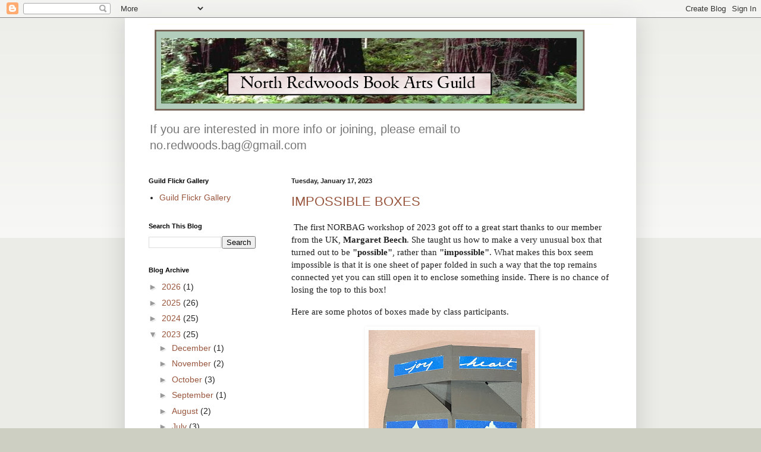

--- FILE ---
content_type: text/html; charset=UTF-8
request_url: https://norbag.blogspot.com/2023/01/impossible-boxes.html
body_size: 18808
content:
<!DOCTYPE html>
<html class='v2' dir='ltr' xmlns='http://www.w3.org/1999/xhtml' xmlns:b='http://www.google.com/2005/gml/b' xmlns:data='http://www.google.com/2005/gml/data' xmlns:expr='http://www.google.com/2005/gml/expr'>
<head>
<link href='https://www.blogger.com/static/v1/widgets/335934321-css_bundle_v2.css' rel='stylesheet' type='text/css'/>
<meta content='IE=EmulateIE7' http-equiv='X-UA-Compatible'/>
<meta content='width=1100' name='viewport'/>
<meta content='text/html; charset=UTF-8' http-equiv='Content-Type'/>
<meta content='blogger' name='generator'/>
<link href='https://norbag.blogspot.com/favicon.ico' rel='icon' type='image/x-icon'/>
<link href='http://norbag.blogspot.com/2023/01/impossible-boxes.html' rel='canonical'/>
<link rel="alternate" type="application/atom+xml" title="North Redwoods Book Arts Guild - Atom" href="https://norbag.blogspot.com/feeds/posts/default" />
<link rel="alternate" type="application/rss+xml" title="North Redwoods Book Arts Guild - RSS" href="https://norbag.blogspot.com/feeds/posts/default?alt=rss" />
<link rel="service.post" type="application/atom+xml" title="North Redwoods Book Arts Guild - Atom" href="https://www.blogger.com/feeds/7932972420332880156/posts/default" />

<link rel="alternate" type="application/atom+xml" title="North Redwoods Book Arts Guild - Atom" href="https://norbag.blogspot.com/feeds/6416768999039726795/comments/default" />
<!--Can't find substitution for tag [blog.ieCssRetrofitLinks]-->
<link href='https://blogger.googleusercontent.com/img/b/R29vZ2xl/AVvXsEgX6tUmwo_VlJgBJAACC6HsmNf87Llk3qtzR2i_BE8J9RFDse-_lMMshzXiBf8Vry7UFqs6n8ZsXVetIB5Ys0I924_JMyzGGCmSRo-i4rV0BWGW8aQyL5TuT8bSIsrUGWBHIZsJP7us4_7VGzKOhPovosOswoJCg0ipHdXShav3PpYXntOAlsrPM9VL/w280-h400/IMG_3746.jpg' rel='image_src'/>
<meta content='http://norbag.blogspot.com/2023/01/impossible-boxes.html' property='og:url'/>
<meta content='IMPOSSIBLE BOXES' property='og:title'/>
<meta content='  The first NORBAG workshop of 2023 got off to a great start thanks to our member from the UK, Margaret Beech . She taught us how to make a ...' property='og:description'/>
<meta content='https://blogger.googleusercontent.com/img/b/R29vZ2xl/AVvXsEgX6tUmwo_VlJgBJAACC6HsmNf87Llk3qtzR2i_BE8J9RFDse-_lMMshzXiBf8Vry7UFqs6n8ZsXVetIB5Ys0I924_JMyzGGCmSRo-i4rV0BWGW8aQyL5TuT8bSIsrUGWBHIZsJP7us4_7VGzKOhPovosOswoJCg0ipHdXShav3PpYXntOAlsrPM9VL/w1200-h630-p-k-no-nu/IMG_3746.jpg' property='og:image'/>
<title>North Redwoods Book Arts Guild: IMPOSSIBLE BOXES</title>
<style id='page-skin-1' type='text/css'><!--
/*
-----------------------------------------------
Blogger Template Style
Name:     Simple
Designer: Blogger
URL:      www.blogger.com
----------------------------------------------- */
/* Content
----------------------------------------------- */
body {
font: normal normal 14px Arial, Tahoma, Helvetica, FreeSans, sans-serif;
color: #222222;
background: #cecfc3 none repeat scroll top left;
padding: 0 40px 40px 40px;
}
html body .region-inner {
min-width: 0;
max-width: 100%;
width: auto;
}
h2 {
font-size: 22px;
}
a:link {
text-decoration:none;
color: #99563e;
}
a:visited {
text-decoration:none;
color: #99563e;
}
a:hover {
text-decoration:underline;
color: #7f7f7f;
}
.body-fauxcolumn-outer .fauxcolumn-inner {
background: transparent url(//www.blogblog.com/1kt/simple/body_gradient_tile_light.png) repeat scroll top left;
_background-image: none;
}
.body-fauxcolumn-outer .cap-top {
position: absolute;
z-index: 1;
height: 400px;
width: 100%;
}
.body-fauxcolumn-outer .cap-top .cap-left {
width: 100%;
background: transparent url(//www.blogblog.com/1kt/simple/gradients_light.png) repeat-x scroll top left;
_background-image: none;
}
.content-outer {
-moz-box-shadow: 0 0 40px rgba(0, 0, 0, .15);
-webkit-box-shadow: 0 0 5px rgba(0, 0, 0, .15);
-goog-ms-box-shadow: 0 0 10px #333333;
box-shadow: 0 0 40px rgba(0, 0, 0, .15);
margin-bottom: 1px;
}
.content-inner {
padding: 10px 10px;
}
.content-inner {
background-color: #ffffff;
}
/* Header
----------------------------------------------- */
.header-outer {
background: transparent none repeat-x scroll 0 -400px;
_background-image: none;
}
.Header h1 {
font: normal normal 60px Arial, Tahoma, Helvetica, FreeSans, sans-serif;
color: #3399bb;
text-shadow: -1px -1px 1px rgba(0, 0, 0, .2);
}
.Header h1 a {
color: #3399bb;
}
.Header .description {
font-size: 140%;
color: #777777;
}
.header-inner .Header .titlewrapper {
padding: 22px 30px;
}
.header-inner .Header .descriptionwrapper {
padding: 0 30px;
}
/* Tabs
----------------------------------------------- */
.tabs-inner .section:first-child {
border-top: 1px solid #fdfff0;
}
.tabs-inner .section:first-child ul {
margin-top: -1px;
border-top: 1px solid #fdfff0;
border-left: 0 solid #fdfff0;
border-right: 0 solid #fdfff0;
}
.tabs-inner .widget ul {
background: #f5f5f5 url(//www.blogblog.com/1kt/simple/gradients_light.png) repeat-x scroll 0 -800px;
_background-image: none;
border-bottom: 1px solid #fdfff0;
margin-top: 0;
margin-left: -30px;
margin-right: -30px;
}
.tabs-inner .widget li a {
display: inline-block;
padding: .6em 1em;
font: normal normal 14px Arial, Tahoma, Helvetica, FreeSans, sans-serif;
color: #999999;
border-left: 1px solid #ffffff;
border-right: 1px solid #fdfff0;
}
.tabs-inner .widget li:first-child a {
border-left: none;
}
.tabs-inner .widget li.selected a, .tabs-inner .widget li a:hover {
color: #000000;
background-color: #eeeeee;
text-decoration: none;
}
/* Columns
----------------------------------------------- */
.main-outer {
border-top: 0 solid #ffffff;
}
.fauxcolumn-left-outer .fauxcolumn-inner {
border-right: 1px solid #ffffff;
}
.fauxcolumn-right-outer .fauxcolumn-inner {
border-left: 1px solid #ffffff;
}
/* Headings
----------------------------------------------- */
div.widget > h2,
div.widget h2.title {
margin: 0 0 1em 0;
font: normal bold 11px Arial, Tahoma, Helvetica, FreeSans, sans-serif;
color: #000000;
}
/* Widgets
----------------------------------------------- */
.widget .zippy {
color: #999999;
text-shadow: 2px 2px 1px rgba(0, 0, 0, .1);
}
.widget .popular-posts ul {
list-style: none;
}
/* Posts
----------------------------------------------- */
h2.date-header {
font: normal bold 11px Arial, Tahoma, Helvetica, FreeSans, sans-serif;
}
.date-header span {
background-color: transparent;
color: #222222;
padding: inherit;
letter-spacing: inherit;
margin: inherit;
}
.main-inner {
padding-top: 30px;
padding-bottom: 30px;
}
.main-inner .column-center-inner {
padding: 0 15px;
}
.main-inner .column-center-inner .section {
margin: 0 15px;
}
.post {
margin: 0 0 25px 0;
}
h3.post-title, .comments h4 {
font: normal normal 22px Arial, Tahoma, Helvetica, FreeSans, sans-serif;
margin: .75em 0 0;
}
.post-body {
font-size: 110%;
line-height: 1.4;
position: relative;
}
.post-body img, .post-body .tr-caption-container, .Profile img, .Image img,
.BlogList .item-thumbnail img {
padding: 2px;
background: #ffffff;
border: 1px solid #ffffff;
-moz-box-shadow: 1px 1px 5px rgba(0, 0, 0, .1);
-webkit-box-shadow: 1px 1px 5px rgba(0, 0, 0, .1);
box-shadow: 1px 1px 5px rgba(0, 0, 0, .1);
}
.post-body img, .post-body .tr-caption-container {
padding: 5px;
}
.post-body .tr-caption-container {
color: #222222;
}
.post-body .tr-caption-container img {
padding: 0;
background: transparent;
border: none;
-moz-box-shadow: 0 0 0 rgba(0, 0, 0, .1);
-webkit-box-shadow: 0 0 0 rgba(0, 0, 0, .1);
box-shadow: 0 0 0 rgba(0, 0, 0, .1);
}
.post-header {
margin: 0 0 1.5em;
line-height: 1.6;
font-size: 90%;
}
.post-footer {
margin: 20px -2px 0;
padding: 5px 10px;
color: #666666;
background-color: #f9f9f9;
border-bottom: 1px solid #eeeeee;
line-height: 1.6;
font-size: 90%;
}
#comments .comment-author {
padding-top: 1.5em;
border-top: 1px solid #ffffff;
background-position: 0 1.5em;
}
#comments .comment-author:first-child {
padding-top: 0;
border-top: none;
}
.avatar-image-container {
margin: .2em 0 0;
}
#comments .avatar-image-container img {
border: 1px solid #ffffff;
}
/* Comments
----------------------------------------------- */
.comments .comments-content .icon.blog-author {
background-repeat: no-repeat;
background-image: url([data-uri]);
}
.comments .comments-content .loadmore a {
border-top: 1px solid #999999;
border-bottom: 1px solid #999999;
}
.comments .comment-thread.inline-thread {
background-color: #f9f9f9;
}
.comments .continue {
border-top: 2px solid #999999;
}
/* Accents
---------------------------------------------- */
.section-columns td.columns-cell {
border-left: 1px solid #ffffff;
}
.blog-pager {
background: transparent none no-repeat scroll top center;
}
.blog-pager-older-link, .home-link,
.blog-pager-newer-link {
background-color: #ffffff;
padding: 5px;
}
.footer-outer {
border-top: 0 dashed #bbbbbb;
}
/* Mobile
----------------------------------------------- */
body.mobile  {
background-size: auto;
}
.mobile .body-fauxcolumn-outer {
background: transparent none repeat scroll top left;
}
.mobile .body-fauxcolumn-outer .cap-top {
background-size: 100% auto;
}
.mobile .content-outer {
-webkit-box-shadow: 0 0 3px rgba(0, 0, 0, .15);
box-shadow: 0 0 3px rgba(0, 0, 0, .15);
}
.mobile .tabs-inner .widget ul {
margin-left: 0;
margin-right: 0;
}
.mobile .post {
margin: 0;
}
.mobile .main-inner .column-center-inner .section {
margin: 0;
}
.mobile .date-header span {
padding: 0.1em 10px;
margin: 0 -10px;
}
.mobile h3.post-title {
margin: 0;
}
.mobile .blog-pager {
background: transparent none no-repeat scroll top center;
}
.mobile .footer-outer {
border-top: none;
}
.mobile .main-inner, .mobile .footer-inner {
background-color: #ffffff;
}
.mobile-index-contents {
color: #222222;
}
.mobile-link-button {
background-color: #99563e;
}
.mobile-link-button a:link, .mobile-link-button a:visited {
color: #ffffff;
}
.mobile .tabs-inner .section:first-child {
border-top: none;
}
.mobile .tabs-inner .PageList .widget-content {
background-color: #eeeeee;
color: #000000;
border-top: 1px solid #fdfff0;
border-bottom: 1px solid #fdfff0;
}
.mobile .tabs-inner .PageList .widget-content .pagelist-arrow {
border-left: 1px solid #fdfff0;
}

--></style>
<style id='template-skin-1' type='text/css'><!--
body {
min-width: 860px;
}
.content-outer, .content-fauxcolumn-outer, .region-inner {
min-width: 860px;
max-width: 860px;
_width: 860px;
}
.main-inner .columns {
padding-left: 240px;
padding-right: 0px;
}
.main-inner .fauxcolumn-center-outer {
left: 240px;
right: 0px;
/* IE6 does not respect left and right together */
_width: expression(this.parentNode.offsetWidth -
parseInt("240px") -
parseInt("0px") + 'px');
}
.main-inner .fauxcolumn-left-outer {
width: 240px;
}
.main-inner .fauxcolumn-right-outer {
width: 0px;
}
.main-inner .column-left-outer {
width: 240px;
right: 100%;
margin-left: -240px;
}
.main-inner .column-right-outer {
width: 0px;
margin-right: -0px;
}
#layout {
min-width: 0;
}
#layout .content-outer {
min-width: 0;
width: 800px;
}
#layout .region-inner {
min-width: 0;
width: auto;
}
--></style>
<script type='text/javascript'>

  var _gaq = _gaq || [];
  _gaq.push(['_setAccount', 'UA-12146905-1']);
  _gaq.push(['_trackPageview']);

  (function() {
    var ga = document.createElement('script'); ga.type = 'text/javascript'; ga.async = true;
    ga.src = ('https:' == document.location.protocol ? 'https://ssl' : 'http://www') + '.google-analytics.com/ga.js';
    var s = document.getElementsByTagName('script')[0]; s.parentNode.insertBefore(ga, s);
  })();

</script>
<link href='https://www.blogger.com/dyn-css/authorization.css?targetBlogID=7932972420332880156&amp;zx=fd0ff09c-e551-4fdc-81d5-1619fe7526fe' media='none' onload='if(media!=&#39;all&#39;)media=&#39;all&#39;' rel='stylesheet'/><noscript><link href='https://www.blogger.com/dyn-css/authorization.css?targetBlogID=7932972420332880156&amp;zx=fd0ff09c-e551-4fdc-81d5-1619fe7526fe' rel='stylesheet'/></noscript>
<meta name='google-adsense-platform-account' content='ca-host-pub-1556223355139109'/>
<meta name='google-adsense-platform-domain' content='blogspot.com'/>

</head>
<body class='loading variant-pale'>
<div class='navbar section' id='navbar'><div class='widget Navbar' data-version='1' id='Navbar1'><script type="text/javascript">
    function setAttributeOnload(object, attribute, val) {
      if(window.addEventListener) {
        window.addEventListener('load',
          function(){ object[attribute] = val; }, false);
      } else {
        window.attachEvent('onload', function(){ object[attribute] = val; });
      }
    }
  </script>
<div id="navbar-iframe-container"></div>
<script type="text/javascript" src="https://apis.google.com/js/platform.js"></script>
<script type="text/javascript">
      gapi.load("gapi.iframes:gapi.iframes.style.bubble", function() {
        if (gapi.iframes && gapi.iframes.getContext) {
          gapi.iframes.getContext().openChild({
              url: 'https://www.blogger.com/navbar/7932972420332880156?po\x3d6416768999039726795\x26origin\x3dhttps://norbag.blogspot.com',
              where: document.getElementById("navbar-iframe-container"),
              id: "navbar-iframe"
          });
        }
      });
    </script><script type="text/javascript">
(function() {
var script = document.createElement('script');
script.type = 'text/javascript';
script.src = '//pagead2.googlesyndication.com/pagead/js/google_top_exp.js';
var head = document.getElementsByTagName('head')[0];
if (head) {
head.appendChild(script);
}})();
</script>
</div></div>
<div class='body-fauxcolumns'>
<div class='fauxcolumn-outer body-fauxcolumn-outer'>
<div class='cap-top'>
<div class='cap-left'></div>
<div class='cap-right'></div>
</div>
<div class='fauxborder-left'>
<div class='fauxborder-right'></div>
<div class='fauxcolumn-inner'>
</div>
</div>
<div class='cap-bottom'>
<div class='cap-left'></div>
<div class='cap-right'></div>
</div>
</div>
</div>
<div class='content'>
<div class='content-fauxcolumns'>
<div class='fauxcolumn-outer content-fauxcolumn-outer'>
<div class='cap-top'>
<div class='cap-left'></div>
<div class='cap-right'></div>
</div>
<div class='fauxborder-left'>
<div class='fauxborder-right'></div>
<div class='fauxcolumn-inner'>
</div>
</div>
<div class='cap-bottom'>
<div class='cap-left'></div>
<div class='cap-right'></div>
</div>
</div>
</div>
<div class='content-outer'>
<div class='content-cap-top cap-top'>
<div class='cap-left'></div>
<div class='cap-right'></div>
</div>
<div class='fauxborder-left content-fauxborder-left'>
<div class='fauxborder-right content-fauxborder-right'></div>
<div class='content-inner'>
<header>
<div class='header-outer'>
<div class='header-cap-top cap-top'>
<div class='cap-left'></div>
<div class='cap-right'></div>
</div>
<div class='fauxborder-left header-fauxborder-left'>
<div class='fauxborder-right header-fauxborder-right'></div>
<div class='region-inner header-inner'>
<div class='header no-items section' id='header'></div>
</div>
</div>
<div class='header-cap-bottom cap-bottom'>
<div class='cap-left'></div>
<div class='cap-right'></div>
</div>
</div>
</header>
<div class='tabs-outer'>
<div class='tabs-cap-top cap-top'>
<div class='cap-left'></div>
<div class='cap-right'></div>
</div>
<div class='fauxborder-left tabs-fauxborder-left'>
<div class='fauxborder-right tabs-fauxborder-right'></div>
<div class='region-inner tabs-inner'>
<div class='tabs section' id='crosscol'><div class='widget Header' data-version='1' id='Header1'>
<div id='header-inner'>
<a href='https://norbag.blogspot.com/' style='display: block'>
<img alt='North Redwoods Book Arts Guild' height='153px; ' id='Header1_headerimg' src='https://blogger.googleusercontent.com/img/a/AVvXsEhGLeKdiVunCJwNfpyMvzdnAO-eZtddBG0IRAR8fVluNN3qcaRNE9BVZr-XhGLLTXXswjBieE1GP8l0LGnobt9hVc34LOuBE3ml-hB6d6gdYSWUlOPdeeBHCkGEZ2ITMHk8GiHxh-tiBUjy8hgwLHGKi_a28kUs3lcYiIYm55d4_2HseffE7EwBYLZzGA=s747' style='display: block' width='747px; '/>
</a>
<div class='descriptionwrapper'>
<p class='description'><span>If you are interested in more info or joining, please email to no.redwoods.bag@gmail.com</span></p>
</div>
</div>
</div></div>
<div class='tabs no-items section' id='crosscol-overflow'></div>
</div>
</div>
<div class='tabs-cap-bottom cap-bottom'>
<div class='cap-left'></div>
<div class='cap-right'></div>
</div>
</div>
<div class='main-outer'>
<div class='main-cap-top cap-top'>
<div class='cap-left'></div>
<div class='cap-right'></div>
</div>
<div class='fauxborder-left main-fauxborder-left'>
<div class='fauxborder-right main-fauxborder-right'></div>
<div class='region-inner main-inner'>
<div class='columns fauxcolumns'>
<div class='fauxcolumn-outer fauxcolumn-center-outer'>
<div class='cap-top'>
<div class='cap-left'></div>
<div class='cap-right'></div>
</div>
<div class='fauxborder-left'>
<div class='fauxborder-right'></div>
<div class='fauxcolumn-inner'>
</div>
</div>
<div class='cap-bottom'>
<div class='cap-left'></div>
<div class='cap-right'></div>
</div>
</div>
<div class='fauxcolumn-outer fauxcolumn-left-outer'>
<div class='cap-top'>
<div class='cap-left'></div>
<div class='cap-right'></div>
</div>
<div class='fauxborder-left'>
<div class='fauxborder-right'></div>
<div class='fauxcolumn-inner'>
</div>
</div>
<div class='cap-bottom'>
<div class='cap-left'></div>
<div class='cap-right'></div>
</div>
</div>
<div class='fauxcolumn-outer fauxcolumn-right-outer'>
<div class='cap-top'>
<div class='cap-left'></div>
<div class='cap-right'></div>
</div>
<div class='fauxborder-left'>
<div class='fauxborder-right'></div>
<div class='fauxcolumn-inner'>
</div>
</div>
<div class='cap-bottom'>
<div class='cap-left'></div>
<div class='cap-right'></div>
</div>
</div>
<!-- corrects IE6 width calculation -->
<div class='columns-inner'>
<div class='column-center-outer'>
<div class='column-center-inner'>
<div class='main section' id='main'><div class='widget Blog' data-version='1' id='Blog1'>
<div class='blog-posts hfeed'>

          <div class="date-outer">
        
<h2 class='date-header'><span>Tuesday, January 17, 2023</span></h2>

          <div class="date-posts">
        
<div class='post-outer'>
<div class='post hentry'>
<a name='6416768999039726795'></a>
<h3 class='post-title entry-title'>
<a href='https://norbag.blogspot.com/2023/01/impossible-boxes.html'>IMPOSSIBLE BOXES</a>
</h3>
<div class='post-header'>
<div class='post-header-line-1'></div>
</div>
<div class='post-body entry-content'>
<p>&nbsp;<span style="font-family: verdana;">The first NORBAG workshop of 2023 got off to a great start thanks to our member from the UK, <b>Margaret Beech</b>. She taught us how to make a very unusual box that turned out to be <b>"possible"</b>, rather than <b>"impossible"</b>. What makes this box seem impossible is that it is one sheet of paper folded in such a way that the top remains connected yet you can still open it to enclose something inside. There is no chance of losing the top to this box!</span></p><p><span style="font-family: verdana;">Here are some photos of boxes made by class participants.</span></p><p></p><table align="center" cellpadding="0" cellspacing="0" class="tr-caption-container" style="margin-left: auto; margin-right: auto;"><tbody><tr><td style="text-align: center;"><a href="https://blogger.googleusercontent.com/img/b/R29vZ2xl/AVvXsEgX6tUmwo_VlJgBJAACC6HsmNf87Llk3qtzR2i_BE8J9RFDse-_lMMshzXiBf8Vry7UFqs6n8ZsXVetIB5Ys0I924_JMyzGGCmSRo-i4rV0BWGW8aQyL5TuT8bSIsrUGWBHIZsJP7us4_7VGzKOhPovosOswoJCg0ipHdXShav3PpYXntOAlsrPM9VL/s2495/IMG_3746.jpg" style="margin-left: auto; margin-right: auto;"><img border="0" data-original-height="2495" data-original-width="1743" height="400" src="https://blogger.googleusercontent.com/img/b/R29vZ2xl/AVvXsEgX6tUmwo_VlJgBJAACC6HsmNf87Llk3qtzR2i_BE8J9RFDse-_lMMshzXiBf8Vry7UFqs6n8ZsXVetIB5Ys0I924_JMyzGGCmSRo-i4rV0BWGW8aQyL5TuT8bSIsrUGWBHIZsJP7us4_7VGzKOhPovosOswoJCg0ipHdXShav3PpYXntOAlsrPM9VL/w280-h400/IMG_3746.jpg" width="280" /></a></td></tr><tr><td class="tr-caption" style="text-align: center;"><span style="font-family: verdana;"><b>Mary Elizabeth Nelson </b>aka<b> Emmy</b><br /><span style="font-size: x-small;">This shows the box before the bottom<br />&nbsp;pieces are woven together.</span></span></td></tr></tbody></table><br /><table align="center" cellpadding="0" cellspacing="0" class="tr-caption-container" style="margin-left: auto; margin-right: auto;"><tbody><tr><td style="text-align: center;"><a href="https://blogger.googleusercontent.com/img/b/R29vZ2xl/AVvXsEipbd771yZLxldp7ZiMj7mG8cVfjnzLXZfpogmtv6t9cF7hzeNkyQDozinf8rnI0dpnq0L74Z1gW2R4QwstPwnvZph7c3iHm3OS-f_zebJ8HHJQTZ138S7CkCFd6t99vqb04L3aUQzTQwRbKGAFd3FmtuHQOBEkGlv-gf0HSYk_WEoYqOiIkNgZtNRe/s2110/IMG_3747.jpg" style="margin-left: auto; margin-right: auto;"><img border="0" data-original-height="2110" data-original-width="1644" height="400" src="https://blogger.googleusercontent.com/img/b/R29vZ2xl/AVvXsEipbd771yZLxldp7ZiMj7mG8cVfjnzLXZfpogmtv6t9cF7hzeNkyQDozinf8rnI0dpnq0L74Z1gW2R4QwstPwnvZph7c3iHm3OS-f_zebJ8HHJQTZ138S7CkCFd6t99vqb04L3aUQzTQwRbKGAFd3FmtuHQOBEkGlv-gf0HSYk_WEoYqOiIkNgZtNRe/w311-h400/IMG_3747.jpg" width="311" /></a></td></tr><tr><td class="tr-caption" style="text-align: center;"><span style="font-family: verdana; font-size: x-small;"><b>Emmy</b> used her beautiful cyanotypes<br />&nbsp;on black Mi-Teintes to decorate the box.</span></td></tr></tbody></table><br /><table align="center" cellpadding="0" cellspacing="0" class="tr-caption-container" style="margin-left: auto; margin-right: auto;"><tbody><tr><td style="text-align: center;"><a href="https://blogger.googleusercontent.com/img/b/R29vZ2xl/AVvXsEg3ALWrCbcXZnLEyiB75aIGvB8eLdWX89rmCpAol_55sqEzIZDWce7NCx014fwfOCccVdj7zS9vhchxuG--C4pV3dU7C2pIRvgVMc9dy_ru-BdVhkOYO9gnsvcnd9G-RYsEsKap-NeeAOiAPhKQaub0YQOOAY3YL2iTUaBQ39-RoAg4IDslTEyAEqiD/s1831/IMG_3748.jpg" style="margin-left: auto; margin-right: auto;"><img border="0" data-original-height="1831" data-original-width="1778" height="400" src="https://blogger.googleusercontent.com/img/b/R29vZ2xl/AVvXsEg3ALWrCbcXZnLEyiB75aIGvB8eLdWX89rmCpAol_55sqEzIZDWce7NCx014fwfOCccVdj7zS9vhchxuG--C4pV3dU7C2pIRvgVMc9dy_ru-BdVhkOYO9gnsvcnd9G-RYsEsKap-NeeAOiAPhKQaub0YQOOAY3YL2iTUaBQ39-RoAg4IDslTEyAEqiD/w389-h400/IMG_3748.jpg" width="389" /></a></td></tr><tr><td class="tr-caption" style="text-align: center;"><span style="font-family: verdana; font-size: x-small;">This is the top of the box. Push down<br />&nbsp;in the center to access the inside.</span></td></tr></tbody></table><br /><table align="center" cellpadding="0" cellspacing="0" class="tr-caption-container" style="margin-left: auto; margin-right: auto;"><tbody><tr><td style="text-align: center;"><a href="https://blogger.googleusercontent.com/img/b/R29vZ2xl/AVvXsEgu-8NgwdPz--AhBbASgecz5Vc77vIACCFBXkdqLtEYnKiWNcPodUL0g09sgRupaPul2IkzQH_Ex1xTSbV1yix4zo5g-yBefJSX7CmtOGPc1C2Z3KpM-zPbvTcOKaD2c2uRK4rvzNXxEn9ycJVrs0uOT2hXuA_zrBKTsk-xBv9J3v5wsNMSdlgk2yxg/s2239/IMG_3749.jpg" style="margin-left: auto; margin-right: auto;"><img border="0" data-original-height="2239" data-original-width="1668" height="400" src="https://blogger.googleusercontent.com/img/b/R29vZ2xl/AVvXsEgu-8NgwdPz--AhBbASgecz5Vc77vIACCFBXkdqLtEYnKiWNcPodUL0g09sgRupaPul2IkzQH_Ex1xTSbV1yix4zo5g-yBefJSX7CmtOGPc1C2Z3KpM-zPbvTcOKaD2c2uRK4rvzNXxEn9ycJVrs0uOT2hXuA_zrBKTsk-xBv9J3v5wsNMSdlgk2yxg/w298-h400/IMG_3749.jpg" width="298" /></a></td></tr><tr><td class="tr-caption" style="text-align: center;"><span style="font-family: verdana; font-size: x-small;">The box closed up.</span></td></tr></tbody></table><br /><table align="center" cellpadding="0" cellspacing="0" class="tr-caption-container" style="margin-left: auto; margin-right: auto;"><tbody><tr><td style="text-align: center;"><a href="https://blogger.googleusercontent.com/img/b/R29vZ2xl/AVvXsEiwKGPdMaXpUletfPDghnvhHhWfIPf2Q8HI8V9KE-5V5iAwNorHpX4wcPGePpvyidUybQJw6BmDSeYckpoBc6sX7SCkDqXrPRfYrXi2D5_Uy5TiRfPEtrbYGxYLTXvItEAOjMJNj6NyPVljvm_2QjrniChkR5CU-ULUJCG-J3seXSTJcH49KxkTTDZp/s1280/IMG_5750.jpeg" style="margin-left: auto; margin-right: auto;"><img border="0" data-original-height="1280" data-original-width="960" height="400" src="https://blogger.googleusercontent.com/img/b/R29vZ2xl/AVvXsEiwKGPdMaXpUletfPDghnvhHhWfIPf2Q8HI8V9KE-5V5iAwNorHpX4wcPGePpvyidUybQJw6BmDSeYckpoBc6sX7SCkDqXrPRfYrXi2D5_Uy5TiRfPEtrbYGxYLTXvItEAOjMJNj6NyPVljvm_2QjrniChkR5CU-ULUJCG-J3seXSTJcH49KxkTTDZp/w300-h400/IMG_5750.jpeg" width="300" /></a></td></tr><tr><td class="tr-caption" style="text-align: center;"><span style="font-family: verdana;"><b>Carol DuBosch</b></span></td></tr></tbody></table><br /><table align="center" cellpadding="0" cellspacing="0" class="tr-caption-container" style="margin-left: auto; margin-right: auto;"><tbody><tr><td style="text-align: center;"><a href="https://blogger.googleusercontent.com/img/b/R29vZ2xl/AVvXsEg1jdvQviy_1_9I770YVbJOxBANs4B1a953FHNfd_UutLBSoJSd7vKBxCIy6VNJ7i7ARVVxSlReZ9z6oFLa_XFWLW-KUF9N_w9y9C6g6FacB_iW5mKLlYlZDFd8nQ-gqticM-rtnMNatF-duXjuboI3CWWe8o0Jqo5CEmJjuw2gJAty7l2ixmwaJgBX/s1280/IMG_5751.jpeg" style="margin-left: auto; margin-right: auto;"><img border="0" data-original-height="1280" data-original-width="960" height="400" src="https://blogger.googleusercontent.com/img/b/R29vZ2xl/AVvXsEg1jdvQviy_1_9I770YVbJOxBANs4B1a953FHNfd_UutLBSoJSd7vKBxCIy6VNJ7i7ARVVxSlReZ9z6oFLa_XFWLW-KUF9N_w9y9C6g6FacB_iW5mKLlYlZDFd8nQ-gqticM-rtnMNatF-duXjuboI3CWWe8o0Jqo5CEmJjuw2gJAty7l2ixmwaJgBX/w300-h400/IMG_5751.jpeg" width="300" /></a></td></tr><tr><td class="tr-caption" style="text-align: center;"><span style="font-family: verdana; font-size: x-small;">Here you can see how the top part<br />&nbsp;lifts up and the triangular sections<br />&nbsp;are pushed down to access the inside.</span></td></tr></tbody></table><br /><span style="font-family: verdana;">Carol enjoyed the workshop so much that she decided to make a larger box. She discovered that by using a <b>Proportional Scale</b> she could expand the dimensions 120% and end up with a box 3" x 3" rather than the 2 1/2" square boxes we made in the workshop.</span><p></p><p></p><table align="center" cellpadding="0" cellspacing="0" class="tr-caption-container" style="margin-left: auto; margin-right: auto;"><tbody><tr><td style="text-align: center;"><a href="https://blogger.googleusercontent.com/img/b/R29vZ2xl/AVvXsEh_bGtBQH-TUubQRwzOiqgDDLCNxCIvqBv_Taw5NblqrYDMKAhhRAH28Ut1_ubVs-9ORGgqzctVnNwEIoAU-hPGM4jh4WKHlFIo7PWCpRF36p1Lf7lMFXdFJjMCZp7HK2UusScOP7akoq_ulHqvPJjmU7nHUYq6Hattm3izFZA1ZN098k-14KacQRm8/s1280/IMG_5756.jpeg" style="margin-left: auto; margin-right: auto;"><img border="0" data-original-height="1280" data-original-width="960" height="400" src="https://blogger.googleusercontent.com/img/b/R29vZ2xl/AVvXsEh_bGtBQH-TUubQRwzOiqgDDLCNxCIvqBv_Taw5NblqrYDMKAhhRAH28Ut1_ubVs-9ORGgqzctVnNwEIoAU-hPGM4jh4WKHlFIo7PWCpRF36p1Lf7lMFXdFJjMCZp7HK2UusScOP7akoq_ulHqvPJjmU7nHUYq6Hattm3izFZA1ZN098k-14KacQRm8/w300-h400/IMG_5756.jpeg" width="300" /></a></td></tr><tr><td class="tr-caption" style="text-align: center;"><span style="font-family: verdana; font-size: x-small;">The decorated paper is a photo copy (super reduced)<br />&nbsp;of a poster Carol created with 100 writing tools.</span></td></tr></tbody></table><br /><table align="center" cellpadding="0" cellspacing="0" class="tr-caption-container" style="margin-left: auto; margin-right: auto;"><tbody><tr><td style="text-align: center;"><a href="https://blogger.googleusercontent.com/img/b/R29vZ2xl/AVvXsEh2lsqbQj4QhmT5urF2l5tBmJRv5Uwv_Cb6TMLirq0rhveJ5w0ZeKEQArMa1s-ce9xvJI-Bpm3PLF1ZvT5xzU6uY6MAPWWJHA1lGZ86_2YI_Jmw8B2h3DDBhAPumSeo25X8grb2QFxG3zpIO2-uIpXy0wwskipk1Jn00XWNBzHrWwEuLo9m4HALmb0r/s1280/IMG_5753.jpeg" style="margin-left: auto; margin-right: auto;"><img border="0" data-original-height="1280" data-original-width="960" height="400" src="https://blogger.googleusercontent.com/img/b/R29vZ2xl/AVvXsEh2lsqbQj4QhmT5urF2l5tBmJRv5Uwv_Cb6TMLirq0rhveJ5w0ZeKEQArMa1s-ce9xvJI-Bpm3PLF1ZvT5xzU6uY6MAPWWJHA1lGZ86_2YI_Jmw8B2h3DDBhAPumSeo25X8grb2QFxG3zpIO2-uIpXy0wwskipk1Jn00XWNBzHrWwEuLo9m4HALmb0r/w300-h400/IMG_5753.jpeg" width="300" /></a></td></tr><tr><td class="tr-caption" style="text-align: center;"><span style="font-family: verdana; font-size: x-small;">This shows how the top opens up while<br />still connected to the bottom part.</span></td></tr></tbody></table><br /><table align="center" cellpadding="0" cellspacing="0" class="tr-caption-container" style="margin-left: auto; margin-right: auto;"><tbody><tr><td style="text-align: center;"><a href="https://blogger.googleusercontent.com/img/b/R29vZ2xl/AVvXsEgvygNMugqwZ4XTUxB53ufstCbB-5As2x7te_EqkkNUfjmppLNP_8M2e964c9dH9d2qhs1gpXglSyBeOU2RPjmCWb90cd_9sIPyZXpQQboqGLRRBosoUTbpo2FmRkOyJE3Hny6Z8puzKVzmOis1SA3sycNBHOKnFeHYGGryhkUExASNoYAjdRp-JLU_/s1280/IMG_5755.jpeg" style="margin-left: auto; margin-right: auto;"><img border="0" data-original-height="1280" data-original-width="960" height="400" src="https://blogger.googleusercontent.com/img/b/R29vZ2xl/AVvXsEgvygNMugqwZ4XTUxB53ufstCbB-5As2x7te_EqkkNUfjmppLNP_8M2e964c9dH9d2qhs1gpXglSyBeOU2RPjmCWb90cd_9sIPyZXpQQboqGLRRBosoUTbpo2FmRkOyJE3Hny6Z8puzKVzmOis1SA3sycNBHOKnFeHYGGryhkUExASNoYAjdRp-JLU_/w300-h400/IMG_5755.jpeg" width="300" /></a></td></tr><tr><td class="tr-caption" style="text-align: center;"><span style="font-family: verdana; font-size: x-small;">The box top lifted and ready for access.</span></td></tr></tbody></table><br /><span style="font-family: verdana;"><br /></span><p></p><p><span style="font-family: verdana;"><br /></span></p>
<div style='clear: both;'></div>
</div>
<div class='post-footer'>
<div class='post-footer-line post-footer-line-1'><span class='post-author vcard'>
Posted by
<span class='fn'>Bonnie J.</span>
</span>
<span class='post-timestamp'>
at
<a class='timestamp-link' href='https://norbag.blogspot.com/2023/01/impossible-boxes.html' rel='bookmark' title='permanent link'><abbr class='published' title='2023-01-17T09:14:00-08:00'>9:14&#8239;AM</abbr></a>
</span>
<span class='post-comment-link'>
</span>
<span class='post-icons'>
<span class='item-action'>
<a href='https://www.blogger.com/email-post/7932972420332880156/6416768999039726795' title='Email Post'>
<img alt="" class="icon-action" height="13" src="//img1.blogblog.com/img/icon18_email.gif" width="18">
</a>
</span>
<span class='item-control blog-admin pid-966853761'>
<a href='https://www.blogger.com/post-edit.g?blogID=7932972420332880156&postID=6416768999039726795&from=pencil' title='Edit Post'>
<img alt='' class='icon-action' height='18' src='https://resources.blogblog.com/img/icon18_edit_allbkg.gif' width='18'/>
</a>
</span>
</span>
<span class='post-backlinks post-comment-link'>
</span>
</div>
<div class='post-footer-line post-footer-line-2'><span class='post-labels'>
Labels:
<a href='https://norbag.blogspot.com/search/label/Impossible%20box' rel='tag'>Impossible box</a>,
<a href='https://norbag.blogspot.com/search/label/Margaret%20Beech' rel='tag'>Margaret Beech</a>
</span>
</div>
<div class='post-footer-line post-footer-line-3'></div>
</div>
</div>
<div class='comments' id='comments'>
<a name='comments'></a>
<h4>No comments:</h4>
<div id='Blog1_comments-block-wrapper'>
<dl class='avatar-comment-indent' id='comments-block'>
</dl>
</div>
<p class='comment-footer'>
<div class='comment-form'>
<a name='comment-form'></a>
<h4 id='comment-post-message'>Post a Comment</h4>
<p>
</p>
<a href='https://www.blogger.com/comment/frame/7932972420332880156?po=6416768999039726795&hl=en&saa=85391&origin=https://norbag.blogspot.com' id='comment-editor-src'></a>
<iframe allowtransparency='true' class='blogger-iframe-colorize blogger-comment-from-post' frameborder='0' height='410px' id='comment-editor' name='comment-editor' src='' width='100%'></iframe>
<script src='https://www.blogger.com/static/v1/jsbin/2830521187-comment_from_post_iframe.js' type='text/javascript'></script>
<script type='text/javascript'>
      BLOG_CMT_createIframe('https://www.blogger.com/rpc_relay.html');
    </script>
</div>
</p>
</div>
</div>

        </div></div>
      
</div>
<div class='blog-pager' id='blog-pager'>
<span id='blog-pager-newer-link'>
<a class='blog-pager-newer-link' href='https://norbag.blogspot.com/2023/01/calendars.html' id='Blog1_blog-pager-newer-link' title='Newer Post'>Newer Post</a>
</span>
<span id='blog-pager-older-link'>
<a class='blog-pager-older-link' href='https://norbag.blogspot.com/2023/01/the-impossible-box.html' id='Blog1_blog-pager-older-link' title='Older Post'>Older Post</a>
</span>
<a class='home-link' href='https://norbag.blogspot.com/'>Home</a>
</div>
<div class='clear'></div>
<div class='post-feeds'>
<div class='feed-links'>
Subscribe to:
<a class='feed-link' href='https://norbag.blogspot.com/feeds/6416768999039726795/comments/default' target='_blank' type='application/atom+xml'>Post Comments (Atom)</a>
</div>
</div>
</div></div>
</div>
</div>
<div class='column-left-outer'>
<div class='column-left-inner'>
<aside>
<div class='sidebar section' id='sidebar-left-1'><div class='widget LinkList' data-version='1' id='LinkList1'>
<h2>Guild Flickr Gallery</h2>
<div class='widget-content'>
<ul>
<li><a href='http://www.flickr.com/photos/redwoods_book_arts/sets/'>Guild Flickr Gallery</a></li>
</ul>
<div class='clear'></div>
</div>
</div><div class='widget BlogSearch' data-version='1' id='BlogSearch1'>
<h2 class='title'>Search This Blog</h2>
<div class='widget-content'>
<div id='BlogSearch1_form'>
<form action='https://norbag.blogspot.com/search' class='gsc-search-box' target='_top'>
<table cellpadding='0' cellspacing='0' class='gsc-search-box'>
<tbody>
<tr>
<td class='gsc-input'>
<input autocomplete='off' class='gsc-input' name='q' size='10' title='search' type='text' value=''/>
</td>
<td class='gsc-search-button'>
<input class='gsc-search-button' title='search' type='submit' value='Search'/>
</td>
</tr>
</tbody>
</table>
</form>
</div>
</div>
<div class='clear'></div>
</div><div class='widget BlogArchive' data-version='1' id='BlogArchive1'>
<h2>Blog Archive</h2>
<div class='widget-content'>
<div id='ArchiveList'>
<div id='BlogArchive1_ArchiveList'>
<ul class='hierarchy'>
<li class='archivedate collapsed'>
<a class='toggle' href='javascript:void(0)'>
<span class='zippy'>

        &#9658;&#160;
      
</span>
</a>
<a class='post-count-link' href='https://norbag.blogspot.com/2026/'>
2026
</a>
<span class='post-count' dir='ltr'>(1)</span>
<ul class='hierarchy'>
<li class='archivedate collapsed'>
<a class='toggle' href='javascript:void(0)'>
<span class='zippy'>

        &#9658;&#160;
      
</span>
</a>
<a class='post-count-link' href='https://norbag.blogspot.com/2026/01/'>
January
</a>
<span class='post-count' dir='ltr'>(1)</span>
</li>
</ul>
</li>
</ul>
<ul class='hierarchy'>
<li class='archivedate collapsed'>
<a class='toggle' href='javascript:void(0)'>
<span class='zippy'>

        &#9658;&#160;
      
</span>
</a>
<a class='post-count-link' href='https://norbag.blogspot.com/2025/'>
2025
</a>
<span class='post-count' dir='ltr'>(26)</span>
<ul class='hierarchy'>
<li class='archivedate collapsed'>
<a class='toggle' href='javascript:void(0)'>
<span class='zippy'>

        &#9658;&#160;
      
</span>
</a>
<a class='post-count-link' href='https://norbag.blogspot.com/2025/12/'>
December
</a>
<span class='post-count' dir='ltr'>(2)</span>
</li>
</ul>
<ul class='hierarchy'>
<li class='archivedate collapsed'>
<a class='toggle' href='javascript:void(0)'>
<span class='zippy'>

        &#9658;&#160;
      
</span>
</a>
<a class='post-count-link' href='https://norbag.blogspot.com/2025/11/'>
November
</a>
<span class='post-count' dir='ltr'>(3)</span>
</li>
</ul>
<ul class='hierarchy'>
<li class='archivedate collapsed'>
<a class='toggle' href='javascript:void(0)'>
<span class='zippy'>

        &#9658;&#160;
      
</span>
</a>
<a class='post-count-link' href='https://norbag.blogspot.com/2025/10/'>
October
</a>
<span class='post-count' dir='ltr'>(2)</span>
</li>
</ul>
<ul class='hierarchy'>
<li class='archivedate collapsed'>
<a class='toggle' href='javascript:void(0)'>
<span class='zippy'>

        &#9658;&#160;
      
</span>
</a>
<a class='post-count-link' href='https://norbag.blogspot.com/2025/09/'>
September
</a>
<span class='post-count' dir='ltr'>(3)</span>
</li>
</ul>
<ul class='hierarchy'>
<li class='archivedate collapsed'>
<a class='toggle' href='javascript:void(0)'>
<span class='zippy'>

        &#9658;&#160;
      
</span>
</a>
<a class='post-count-link' href='https://norbag.blogspot.com/2025/08/'>
August
</a>
<span class='post-count' dir='ltr'>(1)</span>
</li>
</ul>
<ul class='hierarchy'>
<li class='archivedate collapsed'>
<a class='toggle' href='javascript:void(0)'>
<span class='zippy'>

        &#9658;&#160;
      
</span>
</a>
<a class='post-count-link' href='https://norbag.blogspot.com/2025/07/'>
July
</a>
<span class='post-count' dir='ltr'>(2)</span>
</li>
</ul>
<ul class='hierarchy'>
<li class='archivedate collapsed'>
<a class='toggle' href='javascript:void(0)'>
<span class='zippy'>

        &#9658;&#160;
      
</span>
</a>
<a class='post-count-link' href='https://norbag.blogspot.com/2025/06/'>
June
</a>
<span class='post-count' dir='ltr'>(3)</span>
</li>
</ul>
<ul class='hierarchy'>
<li class='archivedate collapsed'>
<a class='toggle' href='javascript:void(0)'>
<span class='zippy'>

        &#9658;&#160;
      
</span>
</a>
<a class='post-count-link' href='https://norbag.blogspot.com/2025/05/'>
May
</a>
<span class='post-count' dir='ltr'>(1)</span>
</li>
</ul>
<ul class='hierarchy'>
<li class='archivedate collapsed'>
<a class='toggle' href='javascript:void(0)'>
<span class='zippy'>

        &#9658;&#160;
      
</span>
</a>
<a class='post-count-link' href='https://norbag.blogspot.com/2025/04/'>
April
</a>
<span class='post-count' dir='ltr'>(2)</span>
</li>
</ul>
<ul class='hierarchy'>
<li class='archivedate collapsed'>
<a class='toggle' href='javascript:void(0)'>
<span class='zippy'>

        &#9658;&#160;
      
</span>
</a>
<a class='post-count-link' href='https://norbag.blogspot.com/2025/03/'>
March
</a>
<span class='post-count' dir='ltr'>(2)</span>
</li>
</ul>
<ul class='hierarchy'>
<li class='archivedate collapsed'>
<a class='toggle' href='javascript:void(0)'>
<span class='zippy'>

        &#9658;&#160;
      
</span>
</a>
<a class='post-count-link' href='https://norbag.blogspot.com/2025/02/'>
February
</a>
<span class='post-count' dir='ltr'>(2)</span>
</li>
</ul>
<ul class='hierarchy'>
<li class='archivedate collapsed'>
<a class='toggle' href='javascript:void(0)'>
<span class='zippy'>

        &#9658;&#160;
      
</span>
</a>
<a class='post-count-link' href='https://norbag.blogspot.com/2025/01/'>
January
</a>
<span class='post-count' dir='ltr'>(3)</span>
</li>
</ul>
</li>
</ul>
<ul class='hierarchy'>
<li class='archivedate collapsed'>
<a class='toggle' href='javascript:void(0)'>
<span class='zippy'>

        &#9658;&#160;
      
</span>
</a>
<a class='post-count-link' href='https://norbag.blogspot.com/2024/'>
2024
</a>
<span class='post-count' dir='ltr'>(25)</span>
<ul class='hierarchy'>
<li class='archivedate collapsed'>
<a class='toggle' href='javascript:void(0)'>
<span class='zippy'>

        &#9658;&#160;
      
</span>
</a>
<a class='post-count-link' href='https://norbag.blogspot.com/2024/12/'>
December
</a>
<span class='post-count' dir='ltr'>(3)</span>
</li>
</ul>
<ul class='hierarchy'>
<li class='archivedate collapsed'>
<a class='toggle' href='javascript:void(0)'>
<span class='zippy'>

        &#9658;&#160;
      
</span>
</a>
<a class='post-count-link' href='https://norbag.blogspot.com/2024/11/'>
November
</a>
<span class='post-count' dir='ltr'>(1)</span>
</li>
</ul>
<ul class='hierarchy'>
<li class='archivedate collapsed'>
<a class='toggle' href='javascript:void(0)'>
<span class='zippy'>

        &#9658;&#160;
      
</span>
</a>
<a class='post-count-link' href='https://norbag.blogspot.com/2024/10/'>
October
</a>
<span class='post-count' dir='ltr'>(2)</span>
</li>
</ul>
<ul class='hierarchy'>
<li class='archivedate collapsed'>
<a class='toggle' href='javascript:void(0)'>
<span class='zippy'>

        &#9658;&#160;
      
</span>
</a>
<a class='post-count-link' href='https://norbag.blogspot.com/2024/09/'>
September
</a>
<span class='post-count' dir='ltr'>(3)</span>
</li>
</ul>
<ul class='hierarchy'>
<li class='archivedate collapsed'>
<a class='toggle' href='javascript:void(0)'>
<span class='zippy'>

        &#9658;&#160;
      
</span>
</a>
<a class='post-count-link' href='https://norbag.blogspot.com/2024/08/'>
August
</a>
<span class='post-count' dir='ltr'>(1)</span>
</li>
</ul>
<ul class='hierarchy'>
<li class='archivedate collapsed'>
<a class='toggle' href='javascript:void(0)'>
<span class='zippy'>

        &#9658;&#160;
      
</span>
</a>
<a class='post-count-link' href='https://norbag.blogspot.com/2024/07/'>
July
</a>
<span class='post-count' dir='ltr'>(2)</span>
</li>
</ul>
<ul class='hierarchy'>
<li class='archivedate collapsed'>
<a class='toggle' href='javascript:void(0)'>
<span class='zippy'>

        &#9658;&#160;
      
</span>
</a>
<a class='post-count-link' href='https://norbag.blogspot.com/2024/06/'>
June
</a>
<span class='post-count' dir='ltr'>(2)</span>
</li>
</ul>
<ul class='hierarchy'>
<li class='archivedate collapsed'>
<a class='toggle' href='javascript:void(0)'>
<span class='zippy'>

        &#9658;&#160;
      
</span>
</a>
<a class='post-count-link' href='https://norbag.blogspot.com/2024/05/'>
May
</a>
<span class='post-count' dir='ltr'>(2)</span>
</li>
</ul>
<ul class='hierarchy'>
<li class='archivedate collapsed'>
<a class='toggle' href='javascript:void(0)'>
<span class='zippy'>

        &#9658;&#160;
      
</span>
</a>
<a class='post-count-link' href='https://norbag.blogspot.com/2024/04/'>
April
</a>
<span class='post-count' dir='ltr'>(2)</span>
</li>
</ul>
<ul class='hierarchy'>
<li class='archivedate collapsed'>
<a class='toggle' href='javascript:void(0)'>
<span class='zippy'>

        &#9658;&#160;
      
</span>
</a>
<a class='post-count-link' href='https://norbag.blogspot.com/2024/03/'>
March
</a>
<span class='post-count' dir='ltr'>(2)</span>
</li>
</ul>
<ul class='hierarchy'>
<li class='archivedate collapsed'>
<a class='toggle' href='javascript:void(0)'>
<span class='zippy'>

        &#9658;&#160;
      
</span>
</a>
<a class='post-count-link' href='https://norbag.blogspot.com/2024/02/'>
February
</a>
<span class='post-count' dir='ltr'>(2)</span>
</li>
</ul>
<ul class='hierarchy'>
<li class='archivedate collapsed'>
<a class='toggle' href='javascript:void(0)'>
<span class='zippy'>

        &#9658;&#160;
      
</span>
</a>
<a class='post-count-link' href='https://norbag.blogspot.com/2024/01/'>
January
</a>
<span class='post-count' dir='ltr'>(3)</span>
</li>
</ul>
</li>
</ul>
<ul class='hierarchy'>
<li class='archivedate expanded'>
<a class='toggle' href='javascript:void(0)'>
<span class='zippy toggle-open'>

        &#9660;&#160;
      
</span>
</a>
<a class='post-count-link' href='https://norbag.blogspot.com/2023/'>
2023
</a>
<span class='post-count' dir='ltr'>(25)</span>
<ul class='hierarchy'>
<li class='archivedate collapsed'>
<a class='toggle' href='javascript:void(0)'>
<span class='zippy'>

        &#9658;&#160;
      
</span>
</a>
<a class='post-count-link' href='https://norbag.blogspot.com/2023/12/'>
December
</a>
<span class='post-count' dir='ltr'>(1)</span>
</li>
</ul>
<ul class='hierarchy'>
<li class='archivedate collapsed'>
<a class='toggle' href='javascript:void(0)'>
<span class='zippy'>

        &#9658;&#160;
      
</span>
</a>
<a class='post-count-link' href='https://norbag.blogspot.com/2023/11/'>
November
</a>
<span class='post-count' dir='ltr'>(2)</span>
</li>
</ul>
<ul class='hierarchy'>
<li class='archivedate collapsed'>
<a class='toggle' href='javascript:void(0)'>
<span class='zippy'>

        &#9658;&#160;
      
</span>
</a>
<a class='post-count-link' href='https://norbag.blogspot.com/2023/10/'>
October
</a>
<span class='post-count' dir='ltr'>(3)</span>
</li>
</ul>
<ul class='hierarchy'>
<li class='archivedate collapsed'>
<a class='toggle' href='javascript:void(0)'>
<span class='zippy'>

        &#9658;&#160;
      
</span>
</a>
<a class='post-count-link' href='https://norbag.blogspot.com/2023/09/'>
September
</a>
<span class='post-count' dir='ltr'>(1)</span>
</li>
</ul>
<ul class='hierarchy'>
<li class='archivedate collapsed'>
<a class='toggle' href='javascript:void(0)'>
<span class='zippy'>

        &#9658;&#160;
      
</span>
</a>
<a class='post-count-link' href='https://norbag.blogspot.com/2023/08/'>
August
</a>
<span class='post-count' dir='ltr'>(2)</span>
</li>
</ul>
<ul class='hierarchy'>
<li class='archivedate collapsed'>
<a class='toggle' href='javascript:void(0)'>
<span class='zippy'>

        &#9658;&#160;
      
</span>
</a>
<a class='post-count-link' href='https://norbag.blogspot.com/2023/07/'>
July
</a>
<span class='post-count' dir='ltr'>(3)</span>
</li>
</ul>
<ul class='hierarchy'>
<li class='archivedate collapsed'>
<a class='toggle' href='javascript:void(0)'>
<span class='zippy'>

        &#9658;&#160;
      
</span>
</a>
<a class='post-count-link' href='https://norbag.blogspot.com/2023/06/'>
June
</a>
<span class='post-count' dir='ltr'>(2)</span>
</li>
</ul>
<ul class='hierarchy'>
<li class='archivedate collapsed'>
<a class='toggle' href='javascript:void(0)'>
<span class='zippy'>

        &#9658;&#160;
      
</span>
</a>
<a class='post-count-link' href='https://norbag.blogspot.com/2023/05/'>
May
</a>
<span class='post-count' dir='ltr'>(3)</span>
</li>
</ul>
<ul class='hierarchy'>
<li class='archivedate collapsed'>
<a class='toggle' href='javascript:void(0)'>
<span class='zippy'>

        &#9658;&#160;
      
</span>
</a>
<a class='post-count-link' href='https://norbag.blogspot.com/2023/04/'>
April
</a>
<span class='post-count' dir='ltr'>(1)</span>
</li>
</ul>
<ul class='hierarchy'>
<li class='archivedate collapsed'>
<a class='toggle' href='javascript:void(0)'>
<span class='zippy'>

        &#9658;&#160;
      
</span>
</a>
<a class='post-count-link' href='https://norbag.blogspot.com/2023/03/'>
March
</a>
<span class='post-count' dir='ltr'>(2)</span>
</li>
</ul>
<ul class='hierarchy'>
<li class='archivedate collapsed'>
<a class='toggle' href='javascript:void(0)'>
<span class='zippy'>

        &#9658;&#160;
      
</span>
</a>
<a class='post-count-link' href='https://norbag.blogspot.com/2023/02/'>
February
</a>
<span class='post-count' dir='ltr'>(2)</span>
</li>
</ul>
<ul class='hierarchy'>
<li class='archivedate expanded'>
<a class='toggle' href='javascript:void(0)'>
<span class='zippy toggle-open'>

        &#9660;&#160;
      
</span>
</a>
<a class='post-count-link' href='https://norbag.blogspot.com/2023/01/'>
January
</a>
<span class='post-count' dir='ltr'>(3)</span>
<ul class='posts'>
<li><a href='https://norbag.blogspot.com/2023/01/calendars.html'>CALENDARS</a></li>
<li><a href='https://norbag.blogspot.com/2023/01/impossible-boxes.html'>IMPOSSIBLE BOXES</a></li>
<li><a href='https://norbag.blogspot.com/2023/01/the-impossible-box.html'>The &quot;Impossible&quot; Box</a></li>
</ul>
</li>
</ul>
</li>
</ul>
<ul class='hierarchy'>
<li class='archivedate collapsed'>
<a class='toggle' href='javascript:void(0)'>
<span class='zippy'>

        &#9658;&#160;
      
</span>
</a>
<a class='post-count-link' href='https://norbag.blogspot.com/2022/'>
2022
</a>
<span class='post-count' dir='ltr'>(25)</span>
<ul class='hierarchy'>
<li class='archivedate collapsed'>
<a class='toggle' href='javascript:void(0)'>
<span class='zippy'>

        &#9658;&#160;
      
</span>
</a>
<a class='post-count-link' href='https://norbag.blogspot.com/2022/12/'>
December
</a>
<span class='post-count' dir='ltr'>(1)</span>
</li>
</ul>
<ul class='hierarchy'>
<li class='archivedate collapsed'>
<a class='toggle' href='javascript:void(0)'>
<span class='zippy'>

        &#9658;&#160;
      
</span>
</a>
<a class='post-count-link' href='https://norbag.blogspot.com/2022/11/'>
November
</a>
<span class='post-count' dir='ltr'>(2)</span>
</li>
</ul>
<ul class='hierarchy'>
<li class='archivedate collapsed'>
<a class='toggle' href='javascript:void(0)'>
<span class='zippy'>

        &#9658;&#160;
      
</span>
</a>
<a class='post-count-link' href='https://norbag.blogspot.com/2022/10/'>
October
</a>
<span class='post-count' dir='ltr'>(2)</span>
</li>
</ul>
<ul class='hierarchy'>
<li class='archivedate collapsed'>
<a class='toggle' href='javascript:void(0)'>
<span class='zippy'>

        &#9658;&#160;
      
</span>
</a>
<a class='post-count-link' href='https://norbag.blogspot.com/2022/09/'>
September
</a>
<span class='post-count' dir='ltr'>(2)</span>
</li>
</ul>
<ul class='hierarchy'>
<li class='archivedate collapsed'>
<a class='toggle' href='javascript:void(0)'>
<span class='zippy'>

        &#9658;&#160;
      
</span>
</a>
<a class='post-count-link' href='https://norbag.blogspot.com/2022/08/'>
August
</a>
<span class='post-count' dir='ltr'>(3)</span>
</li>
</ul>
<ul class='hierarchy'>
<li class='archivedate collapsed'>
<a class='toggle' href='javascript:void(0)'>
<span class='zippy'>

        &#9658;&#160;
      
</span>
</a>
<a class='post-count-link' href='https://norbag.blogspot.com/2022/07/'>
July
</a>
<span class='post-count' dir='ltr'>(1)</span>
</li>
</ul>
<ul class='hierarchy'>
<li class='archivedate collapsed'>
<a class='toggle' href='javascript:void(0)'>
<span class='zippy'>

        &#9658;&#160;
      
</span>
</a>
<a class='post-count-link' href='https://norbag.blogspot.com/2022/06/'>
June
</a>
<span class='post-count' dir='ltr'>(3)</span>
</li>
</ul>
<ul class='hierarchy'>
<li class='archivedate collapsed'>
<a class='toggle' href='javascript:void(0)'>
<span class='zippy'>

        &#9658;&#160;
      
</span>
</a>
<a class='post-count-link' href='https://norbag.blogspot.com/2022/05/'>
May
</a>
<span class='post-count' dir='ltr'>(3)</span>
</li>
</ul>
<ul class='hierarchy'>
<li class='archivedate collapsed'>
<a class='toggle' href='javascript:void(0)'>
<span class='zippy'>

        &#9658;&#160;
      
</span>
</a>
<a class='post-count-link' href='https://norbag.blogspot.com/2022/04/'>
April
</a>
<span class='post-count' dir='ltr'>(2)</span>
</li>
</ul>
<ul class='hierarchy'>
<li class='archivedate collapsed'>
<a class='toggle' href='javascript:void(0)'>
<span class='zippy'>

        &#9658;&#160;
      
</span>
</a>
<a class='post-count-link' href='https://norbag.blogspot.com/2022/03/'>
March
</a>
<span class='post-count' dir='ltr'>(2)</span>
</li>
</ul>
<ul class='hierarchy'>
<li class='archivedate collapsed'>
<a class='toggle' href='javascript:void(0)'>
<span class='zippy'>

        &#9658;&#160;
      
</span>
</a>
<a class='post-count-link' href='https://norbag.blogspot.com/2022/02/'>
February
</a>
<span class='post-count' dir='ltr'>(2)</span>
</li>
</ul>
<ul class='hierarchy'>
<li class='archivedate collapsed'>
<a class='toggle' href='javascript:void(0)'>
<span class='zippy'>

        &#9658;&#160;
      
</span>
</a>
<a class='post-count-link' href='https://norbag.blogspot.com/2022/01/'>
January
</a>
<span class='post-count' dir='ltr'>(2)</span>
</li>
</ul>
</li>
</ul>
<ul class='hierarchy'>
<li class='archivedate collapsed'>
<a class='toggle' href='javascript:void(0)'>
<span class='zippy'>

        &#9658;&#160;
      
</span>
</a>
<a class='post-count-link' href='https://norbag.blogspot.com/2021/'>
2021
</a>
<span class='post-count' dir='ltr'>(26)</span>
<ul class='hierarchy'>
<li class='archivedate collapsed'>
<a class='toggle' href='javascript:void(0)'>
<span class='zippy'>

        &#9658;&#160;
      
</span>
</a>
<a class='post-count-link' href='https://norbag.blogspot.com/2021/12/'>
December
</a>
<span class='post-count' dir='ltr'>(2)</span>
</li>
</ul>
<ul class='hierarchy'>
<li class='archivedate collapsed'>
<a class='toggle' href='javascript:void(0)'>
<span class='zippy'>

        &#9658;&#160;
      
</span>
</a>
<a class='post-count-link' href='https://norbag.blogspot.com/2021/11/'>
November
</a>
<span class='post-count' dir='ltr'>(2)</span>
</li>
</ul>
<ul class='hierarchy'>
<li class='archivedate collapsed'>
<a class='toggle' href='javascript:void(0)'>
<span class='zippy'>

        &#9658;&#160;
      
</span>
</a>
<a class='post-count-link' href='https://norbag.blogspot.com/2021/10/'>
October
</a>
<span class='post-count' dir='ltr'>(2)</span>
</li>
</ul>
<ul class='hierarchy'>
<li class='archivedate collapsed'>
<a class='toggle' href='javascript:void(0)'>
<span class='zippy'>

        &#9658;&#160;
      
</span>
</a>
<a class='post-count-link' href='https://norbag.blogspot.com/2021/09/'>
September
</a>
<span class='post-count' dir='ltr'>(3)</span>
</li>
</ul>
<ul class='hierarchy'>
<li class='archivedate collapsed'>
<a class='toggle' href='javascript:void(0)'>
<span class='zippy'>

        &#9658;&#160;
      
</span>
</a>
<a class='post-count-link' href='https://norbag.blogspot.com/2021/08/'>
August
</a>
<span class='post-count' dir='ltr'>(2)</span>
</li>
</ul>
<ul class='hierarchy'>
<li class='archivedate collapsed'>
<a class='toggle' href='javascript:void(0)'>
<span class='zippy'>

        &#9658;&#160;
      
</span>
</a>
<a class='post-count-link' href='https://norbag.blogspot.com/2021/07/'>
July
</a>
<span class='post-count' dir='ltr'>(2)</span>
</li>
</ul>
<ul class='hierarchy'>
<li class='archivedate collapsed'>
<a class='toggle' href='javascript:void(0)'>
<span class='zippy'>

        &#9658;&#160;
      
</span>
</a>
<a class='post-count-link' href='https://norbag.blogspot.com/2021/06/'>
June
</a>
<span class='post-count' dir='ltr'>(2)</span>
</li>
</ul>
<ul class='hierarchy'>
<li class='archivedate collapsed'>
<a class='toggle' href='javascript:void(0)'>
<span class='zippy'>

        &#9658;&#160;
      
</span>
</a>
<a class='post-count-link' href='https://norbag.blogspot.com/2021/05/'>
May
</a>
<span class='post-count' dir='ltr'>(2)</span>
</li>
</ul>
<ul class='hierarchy'>
<li class='archivedate collapsed'>
<a class='toggle' href='javascript:void(0)'>
<span class='zippy'>

        &#9658;&#160;
      
</span>
</a>
<a class='post-count-link' href='https://norbag.blogspot.com/2021/04/'>
April
</a>
<span class='post-count' dir='ltr'>(3)</span>
</li>
</ul>
<ul class='hierarchy'>
<li class='archivedate collapsed'>
<a class='toggle' href='javascript:void(0)'>
<span class='zippy'>

        &#9658;&#160;
      
</span>
</a>
<a class='post-count-link' href='https://norbag.blogspot.com/2021/03/'>
March
</a>
<span class='post-count' dir='ltr'>(2)</span>
</li>
</ul>
<ul class='hierarchy'>
<li class='archivedate collapsed'>
<a class='toggle' href='javascript:void(0)'>
<span class='zippy'>

        &#9658;&#160;
      
</span>
</a>
<a class='post-count-link' href='https://norbag.blogspot.com/2021/02/'>
February
</a>
<span class='post-count' dir='ltr'>(2)</span>
</li>
</ul>
<ul class='hierarchy'>
<li class='archivedate collapsed'>
<a class='toggle' href='javascript:void(0)'>
<span class='zippy'>

        &#9658;&#160;
      
</span>
</a>
<a class='post-count-link' href='https://norbag.blogspot.com/2021/01/'>
January
</a>
<span class='post-count' dir='ltr'>(2)</span>
</li>
</ul>
</li>
</ul>
<ul class='hierarchy'>
<li class='archivedate collapsed'>
<a class='toggle' href='javascript:void(0)'>
<span class='zippy'>

        &#9658;&#160;
      
</span>
</a>
<a class='post-count-link' href='https://norbag.blogspot.com/2020/'>
2020
</a>
<span class='post-count' dir='ltr'>(31)</span>
<ul class='hierarchy'>
<li class='archivedate collapsed'>
<a class='toggle' href='javascript:void(0)'>
<span class='zippy'>

        &#9658;&#160;
      
</span>
</a>
<a class='post-count-link' href='https://norbag.blogspot.com/2020/12/'>
December
</a>
<span class='post-count' dir='ltr'>(2)</span>
</li>
</ul>
<ul class='hierarchy'>
<li class='archivedate collapsed'>
<a class='toggle' href='javascript:void(0)'>
<span class='zippy'>

        &#9658;&#160;
      
</span>
</a>
<a class='post-count-link' href='https://norbag.blogspot.com/2020/11/'>
November
</a>
<span class='post-count' dir='ltr'>(3)</span>
</li>
</ul>
<ul class='hierarchy'>
<li class='archivedate collapsed'>
<a class='toggle' href='javascript:void(0)'>
<span class='zippy'>

        &#9658;&#160;
      
</span>
</a>
<a class='post-count-link' href='https://norbag.blogspot.com/2020/10/'>
October
</a>
<span class='post-count' dir='ltr'>(2)</span>
</li>
</ul>
<ul class='hierarchy'>
<li class='archivedate collapsed'>
<a class='toggle' href='javascript:void(0)'>
<span class='zippy'>

        &#9658;&#160;
      
</span>
</a>
<a class='post-count-link' href='https://norbag.blogspot.com/2020/09/'>
September
</a>
<span class='post-count' dir='ltr'>(2)</span>
</li>
</ul>
<ul class='hierarchy'>
<li class='archivedate collapsed'>
<a class='toggle' href='javascript:void(0)'>
<span class='zippy'>

        &#9658;&#160;
      
</span>
</a>
<a class='post-count-link' href='https://norbag.blogspot.com/2020/08/'>
August
</a>
<span class='post-count' dir='ltr'>(3)</span>
</li>
</ul>
<ul class='hierarchy'>
<li class='archivedate collapsed'>
<a class='toggle' href='javascript:void(0)'>
<span class='zippy'>

        &#9658;&#160;
      
</span>
</a>
<a class='post-count-link' href='https://norbag.blogspot.com/2020/07/'>
July
</a>
<span class='post-count' dir='ltr'>(2)</span>
</li>
</ul>
<ul class='hierarchy'>
<li class='archivedate collapsed'>
<a class='toggle' href='javascript:void(0)'>
<span class='zippy'>

        &#9658;&#160;
      
</span>
</a>
<a class='post-count-link' href='https://norbag.blogspot.com/2020/06/'>
June
</a>
<span class='post-count' dir='ltr'>(3)</span>
</li>
</ul>
<ul class='hierarchy'>
<li class='archivedate collapsed'>
<a class='toggle' href='javascript:void(0)'>
<span class='zippy'>

        &#9658;&#160;
      
</span>
</a>
<a class='post-count-link' href='https://norbag.blogspot.com/2020/05/'>
May
</a>
<span class='post-count' dir='ltr'>(2)</span>
</li>
</ul>
<ul class='hierarchy'>
<li class='archivedate collapsed'>
<a class='toggle' href='javascript:void(0)'>
<span class='zippy'>

        &#9658;&#160;
      
</span>
</a>
<a class='post-count-link' href='https://norbag.blogspot.com/2020/04/'>
April
</a>
<span class='post-count' dir='ltr'>(3)</span>
</li>
</ul>
<ul class='hierarchy'>
<li class='archivedate collapsed'>
<a class='toggle' href='javascript:void(0)'>
<span class='zippy'>

        &#9658;&#160;
      
</span>
</a>
<a class='post-count-link' href='https://norbag.blogspot.com/2020/03/'>
March
</a>
<span class='post-count' dir='ltr'>(4)</span>
</li>
</ul>
<ul class='hierarchy'>
<li class='archivedate collapsed'>
<a class='toggle' href='javascript:void(0)'>
<span class='zippy'>

        &#9658;&#160;
      
</span>
</a>
<a class='post-count-link' href='https://norbag.blogspot.com/2020/02/'>
February
</a>
<span class='post-count' dir='ltr'>(2)</span>
</li>
</ul>
<ul class='hierarchy'>
<li class='archivedate collapsed'>
<a class='toggle' href='javascript:void(0)'>
<span class='zippy'>

        &#9658;&#160;
      
</span>
</a>
<a class='post-count-link' href='https://norbag.blogspot.com/2020/01/'>
January
</a>
<span class='post-count' dir='ltr'>(3)</span>
</li>
</ul>
</li>
</ul>
<ul class='hierarchy'>
<li class='archivedate collapsed'>
<a class='toggle' href='javascript:void(0)'>
<span class='zippy'>

        &#9658;&#160;
      
</span>
</a>
<a class='post-count-link' href='https://norbag.blogspot.com/2019/'>
2019
</a>
<span class='post-count' dir='ltr'>(44)</span>
<ul class='hierarchy'>
<li class='archivedate collapsed'>
<a class='toggle' href='javascript:void(0)'>
<span class='zippy'>

        &#9658;&#160;
      
</span>
</a>
<a class='post-count-link' href='https://norbag.blogspot.com/2019/12/'>
December
</a>
<span class='post-count' dir='ltr'>(4)</span>
</li>
</ul>
<ul class='hierarchy'>
<li class='archivedate collapsed'>
<a class='toggle' href='javascript:void(0)'>
<span class='zippy'>

        &#9658;&#160;
      
</span>
</a>
<a class='post-count-link' href='https://norbag.blogspot.com/2019/11/'>
November
</a>
<span class='post-count' dir='ltr'>(3)</span>
</li>
</ul>
<ul class='hierarchy'>
<li class='archivedate collapsed'>
<a class='toggle' href='javascript:void(0)'>
<span class='zippy'>

        &#9658;&#160;
      
</span>
</a>
<a class='post-count-link' href='https://norbag.blogspot.com/2019/10/'>
October
</a>
<span class='post-count' dir='ltr'>(4)</span>
</li>
</ul>
<ul class='hierarchy'>
<li class='archivedate collapsed'>
<a class='toggle' href='javascript:void(0)'>
<span class='zippy'>

        &#9658;&#160;
      
</span>
</a>
<a class='post-count-link' href='https://norbag.blogspot.com/2019/09/'>
September
</a>
<span class='post-count' dir='ltr'>(4)</span>
</li>
</ul>
<ul class='hierarchy'>
<li class='archivedate collapsed'>
<a class='toggle' href='javascript:void(0)'>
<span class='zippy'>

        &#9658;&#160;
      
</span>
</a>
<a class='post-count-link' href='https://norbag.blogspot.com/2019/08/'>
August
</a>
<span class='post-count' dir='ltr'>(3)</span>
</li>
</ul>
<ul class='hierarchy'>
<li class='archivedate collapsed'>
<a class='toggle' href='javascript:void(0)'>
<span class='zippy'>

        &#9658;&#160;
      
</span>
</a>
<a class='post-count-link' href='https://norbag.blogspot.com/2019/07/'>
July
</a>
<span class='post-count' dir='ltr'>(5)</span>
</li>
</ul>
<ul class='hierarchy'>
<li class='archivedate collapsed'>
<a class='toggle' href='javascript:void(0)'>
<span class='zippy'>

        &#9658;&#160;
      
</span>
</a>
<a class='post-count-link' href='https://norbag.blogspot.com/2019/06/'>
June
</a>
<span class='post-count' dir='ltr'>(3)</span>
</li>
</ul>
<ul class='hierarchy'>
<li class='archivedate collapsed'>
<a class='toggle' href='javascript:void(0)'>
<span class='zippy'>

        &#9658;&#160;
      
</span>
</a>
<a class='post-count-link' href='https://norbag.blogspot.com/2019/05/'>
May
</a>
<span class='post-count' dir='ltr'>(4)</span>
</li>
</ul>
<ul class='hierarchy'>
<li class='archivedate collapsed'>
<a class='toggle' href='javascript:void(0)'>
<span class='zippy'>

        &#9658;&#160;
      
</span>
</a>
<a class='post-count-link' href='https://norbag.blogspot.com/2019/04/'>
April
</a>
<span class='post-count' dir='ltr'>(4)</span>
</li>
</ul>
<ul class='hierarchy'>
<li class='archivedate collapsed'>
<a class='toggle' href='javascript:void(0)'>
<span class='zippy'>

        &#9658;&#160;
      
</span>
</a>
<a class='post-count-link' href='https://norbag.blogspot.com/2019/03/'>
March
</a>
<span class='post-count' dir='ltr'>(2)</span>
</li>
</ul>
<ul class='hierarchy'>
<li class='archivedate collapsed'>
<a class='toggle' href='javascript:void(0)'>
<span class='zippy'>

        &#9658;&#160;
      
</span>
</a>
<a class='post-count-link' href='https://norbag.blogspot.com/2019/02/'>
February
</a>
<span class='post-count' dir='ltr'>(5)</span>
</li>
</ul>
<ul class='hierarchy'>
<li class='archivedate collapsed'>
<a class='toggle' href='javascript:void(0)'>
<span class='zippy'>

        &#9658;&#160;
      
</span>
</a>
<a class='post-count-link' href='https://norbag.blogspot.com/2019/01/'>
January
</a>
<span class='post-count' dir='ltr'>(3)</span>
</li>
</ul>
</li>
</ul>
<ul class='hierarchy'>
<li class='archivedate collapsed'>
<a class='toggle' href='javascript:void(0)'>
<span class='zippy'>

        &#9658;&#160;
      
</span>
</a>
<a class='post-count-link' href='https://norbag.blogspot.com/2018/'>
2018
</a>
<span class='post-count' dir='ltr'>(40)</span>
<ul class='hierarchy'>
<li class='archivedate collapsed'>
<a class='toggle' href='javascript:void(0)'>
<span class='zippy'>

        &#9658;&#160;
      
</span>
</a>
<a class='post-count-link' href='https://norbag.blogspot.com/2018/12/'>
December
</a>
<span class='post-count' dir='ltr'>(2)</span>
</li>
</ul>
<ul class='hierarchy'>
<li class='archivedate collapsed'>
<a class='toggle' href='javascript:void(0)'>
<span class='zippy'>

        &#9658;&#160;
      
</span>
</a>
<a class='post-count-link' href='https://norbag.blogspot.com/2018/11/'>
November
</a>
<span class='post-count' dir='ltr'>(3)</span>
</li>
</ul>
<ul class='hierarchy'>
<li class='archivedate collapsed'>
<a class='toggle' href='javascript:void(0)'>
<span class='zippy'>

        &#9658;&#160;
      
</span>
</a>
<a class='post-count-link' href='https://norbag.blogspot.com/2018/10/'>
October
</a>
<span class='post-count' dir='ltr'>(4)</span>
</li>
</ul>
<ul class='hierarchy'>
<li class='archivedate collapsed'>
<a class='toggle' href='javascript:void(0)'>
<span class='zippy'>

        &#9658;&#160;
      
</span>
</a>
<a class='post-count-link' href='https://norbag.blogspot.com/2018/09/'>
September
</a>
<span class='post-count' dir='ltr'>(3)</span>
</li>
</ul>
<ul class='hierarchy'>
<li class='archivedate collapsed'>
<a class='toggle' href='javascript:void(0)'>
<span class='zippy'>

        &#9658;&#160;
      
</span>
</a>
<a class='post-count-link' href='https://norbag.blogspot.com/2018/08/'>
August
</a>
<span class='post-count' dir='ltr'>(3)</span>
</li>
</ul>
<ul class='hierarchy'>
<li class='archivedate collapsed'>
<a class='toggle' href='javascript:void(0)'>
<span class='zippy'>

        &#9658;&#160;
      
</span>
</a>
<a class='post-count-link' href='https://norbag.blogspot.com/2018/07/'>
July
</a>
<span class='post-count' dir='ltr'>(5)</span>
</li>
</ul>
<ul class='hierarchy'>
<li class='archivedate collapsed'>
<a class='toggle' href='javascript:void(0)'>
<span class='zippy'>

        &#9658;&#160;
      
</span>
</a>
<a class='post-count-link' href='https://norbag.blogspot.com/2018/06/'>
June
</a>
<span class='post-count' dir='ltr'>(3)</span>
</li>
</ul>
<ul class='hierarchy'>
<li class='archivedate collapsed'>
<a class='toggle' href='javascript:void(0)'>
<span class='zippy'>

        &#9658;&#160;
      
</span>
</a>
<a class='post-count-link' href='https://norbag.blogspot.com/2018/05/'>
May
</a>
<span class='post-count' dir='ltr'>(5)</span>
</li>
</ul>
<ul class='hierarchy'>
<li class='archivedate collapsed'>
<a class='toggle' href='javascript:void(0)'>
<span class='zippy'>

        &#9658;&#160;
      
</span>
</a>
<a class='post-count-link' href='https://norbag.blogspot.com/2018/04/'>
April
</a>
<span class='post-count' dir='ltr'>(3)</span>
</li>
</ul>
<ul class='hierarchy'>
<li class='archivedate collapsed'>
<a class='toggle' href='javascript:void(0)'>
<span class='zippy'>

        &#9658;&#160;
      
</span>
</a>
<a class='post-count-link' href='https://norbag.blogspot.com/2018/03/'>
March
</a>
<span class='post-count' dir='ltr'>(2)</span>
</li>
</ul>
<ul class='hierarchy'>
<li class='archivedate collapsed'>
<a class='toggle' href='javascript:void(0)'>
<span class='zippy'>

        &#9658;&#160;
      
</span>
</a>
<a class='post-count-link' href='https://norbag.blogspot.com/2018/02/'>
February
</a>
<span class='post-count' dir='ltr'>(3)</span>
</li>
</ul>
<ul class='hierarchy'>
<li class='archivedate collapsed'>
<a class='toggle' href='javascript:void(0)'>
<span class='zippy'>

        &#9658;&#160;
      
</span>
</a>
<a class='post-count-link' href='https://norbag.blogspot.com/2018/01/'>
January
</a>
<span class='post-count' dir='ltr'>(4)</span>
</li>
</ul>
</li>
</ul>
<ul class='hierarchy'>
<li class='archivedate collapsed'>
<a class='toggle' href='javascript:void(0)'>
<span class='zippy'>

        &#9658;&#160;
      
</span>
</a>
<a class='post-count-link' href='https://norbag.blogspot.com/2017/'>
2017
</a>
<span class='post-count' dir='ltr'>(35)</span>
<ul class='hierarchy'>
<li class='archivedate collapsed'>
<a class='toggle' href='javascript:void(0)'>
<span class='zippy'>

        &#9658;&#160;
      
</span>
</a>
<a class='post-count-link' href='https://norbag.blogspot.com/2017/12/'>
December
</a>
<span class='post-count' dir='ltr'>(1)</span>
</li>
</ul>
<ul class='hierarchy'>
<li class='archivedate collapsed'>
<a class='toggle' href='javascript:void(0)'>
<span class='zippy'>

        &#9658;&#160;
      
</span>
</a>
<a class='post-count-link' href='https://norbag.blogspot.com/2017/11/'>
November
</a>
<span class='post-count' dir='ltr'>(4)</span>
</li>
</ul>
<ul class='hierarchy'>
<li class='archivedate collapsed'>
<a class='toggle' href='javascript:void(0)'>
<span class='zippy'>

        &#9658;&#160;
      
</span>
</a>
<a class='post-count-link' href='https://norbag.blogspot.com/2017/10/'>
October
</a>
<span class='post-count' dir='ltr'>(3)</span>
</li>
</ul>
<ul class='hierarchy'>
<li class='archivedate collapsed'>
<a class='toggle' href='javascript:void(0)'>
<span class='zippy'>

        &#9658;&#160;
      
</span>
</a>
<a class='post-count-link' href='https://norbag.blogspot.com/2017/09/'>
September
</a>
<span class='post-count' dir='ltr'>(3)</span>
</li>
</ul>
<ul class='hierarchy'>
<li class='archivedate collapsed'>
<a class='toggle' href='javascript:void(0)'>
<span class='zippy'>

        &#9658;&#160;
      
</span>
</a>
<a class='post-count-link' href='https://norbag.blogspot.com/2017/08/'>
August
</a>
<span class='post-count' dir='ltr'>(3)</span>
</li>
</ul>
<ul class='hierarchy'>
<li class='archivedate collapsed'>
<a class='toggle' href='javascript:void(0)'>
<span class='zippy'>

        &#9658;&#160;
      
</span>
</a>
<a class='post-count-link' href='https://norbag.blogspot.com/2017/07/'>
July
</a>
<span class='post-count' dir='ltr'>(3)</span>
</li>
</ul>
<ul class='hierarchy'>
<li class='archivedate collapsed'>
<a class='toggle' href='javascript:void(0)'>
<span class='zippy'>

        &#9658;&#160;
      
</span>
</a>
<a class='post-count-link' href='https://norbag.blogspot.com/2017/06/'>
June
</a>
<span class='post-count' dir='ltr'>(2)</span>
</li>
</ul>
<ul class='hierarchy'>
<li class='archivedate collapsed'>
<a class='toggle' href='javascript:void(0)'>
<span class='zippy'>

        &#9658;&#160;
      
</span>
</a>
<a class='post-count-link' href='https://norbag.blogspot.com/2017/05/'>
May
</a>
<span class='post-count' dir='ltr'>(5)</span>
</li>
</ul>
<ul class='hierarchy'>
<li class='archivedate collapsed'>
<a class='toggle' href='javascript:void(0)'>
<span class='zippy'>

        &#9658;&#160;
      
</span>
</a>
<a class='post-count-link' href='https://norbag.blogspot.com/2017/04/'>
April
</a>
<span class='post-count' dir='ltr'>(1)</span>
</li>
</ul>
<ul class='hierarchy'>
<li class='archivedate collapsed'>
<a class='toggle' href='javascript:void(0)'>
<span class='zippy'>

        &#9658;&#160;
      
</span>
</a>
<a class='post-count-link' href='https://norbag.blogspot.com/2017/03/'>
March
</a>
<span class='post-count' dir='ltr'>(3)</span>
</li>
</ul>
<ul class='hierarchy'>
<li class='archivedate collapsed'>
<a class='toggle' href='javascript:void(0)'>
<span class='zippy'>

        &#9658;&#160;
      
</span>
</a>
<a class='post-count-link' href='https://norbag.blogspot.com/2017/02/'>
February
</a>
<span class='post-count' dir='ltr'>(3)</span>
</li>
</ul>
<ul class='hierarchy'>
<li class='archivedate collapsed'>
<a class='toggle' href='javascript:void(0)'>
<span class='zippy'>

        &#9658;&#160;
      
</span>
</a>
<a class='post-count-link' href='https://norbag.blogspot.com/2017/01/'>
January
</a>
<span class='post-count' dir='ltr'>(4)</span>
</li>
</ul>
</li>
</ul>
<ul class='hierarchy'>
<li class='archivedate collapsed'>
<a class='toggle' href='javascript:void(0)'>
<span class='zippy'>

        &#9658;&#160;
      
</span>
</a>
<a class='post-count-link' href='https://norbag.blogspot.com/2016/'>
2016
</a>
<span class='post-count' dir='ltr'>(34)</span>
<ul class='hierarchy'>
<li class='archivedate collapsed'>
<a class='toggle' href='javascript:void(0)'>
<span class='zippy'>

        &#9658;&#160;
      
</span>
</a>
<a class='post-count-link' href='https://norbag.blogspot.com/2016/12/'>
December
</a>
<span class='post-count' dir='ltr'>(1)</span>
</li>
</ul>
<ul class='hierarchy'>
<li class='archivedate collapsed'>
<a class='toggle' href='javascript:void(0)'>
<span class='zippy'>

        &#9658;&#160;
      
</span>
</a>
<a class='post-count-link' href='https://norbag.blogspot.com/2016/11/'>
November
</a>
<span class='post-count' dir='ltr'>(4)</span>
</li>
</ul>
<ul class='hierarchy'>
<li class='archivedate collapsed'>
<a class='toggle' href='javascript:void(0)'>
<span class='zippy'>

        &#9658;&#160;
      
</span>
</a>
<a class='post-count-link' href='https://norbag.blogspot.com/2016/10/'>
October
</a>
<span class='post-count' dir='ltr'>(1)</span>
</li>
</ul>
<ul class='hierarchy'>
<li class='archivedate collapsed'>
<a class='toggle' href='javascript:void(0)'>
<span class='zippy'>

        &#9658;&#160;
      
</span>
</a>
<a class='post-count-link' href='https://norbag.blogspot.com/2016/09/'>
September
</a>
<span class='post-count' dir='ltr'>(3)</span>
</li>
</ul>
<ul class='hierarchy'>
<li class='archivedate collapsed'>
<a class='toggle' href='javascript:void(0)'>
<span class='zippy'>

        &#9658;&#160;
      
</span>
</a>
<a class='post-count-link' href='https://norbag.blogspot.com/2016/08/'>
August
</a>
<span class='post-count' dir='ltr'>(4)</span>
</li>
</ul>
<ul class='hierarchy'>
<li class='archivedate collapsed'>
<a class='toggle' href='javascript:void(0)'>
<span class='zippy'>

        &#9658;&#160;
      
</span>
</a>
<a class='post-count-link' href='https://norbag.blogspot.com/2016/07/'>
July
</a>
<span class='post-count' dir='ltr'>(3)</span>
</li>
</ul>
<ul class='hierarchy'>
<li class='archivedate collapsed'>
<a class='toggle' href='javascript:void(0)'>
<span class='zippy'>

        &#9658;&#160;
      
</span>
</a>
<a class='post-count-link' href='https://norbag.blogspot.com/2016/06/'>
June
</a>
<span class='post-count' dir='ltr'>(4)</span>
</li>
</ul>
<ul class='hierarchy'>
<li class='archivedate collapsed'>
<a class='toggle' href='javascript:void(0)'>
<span class='zippy'>

        &#9658;&#160;
      
</span>
</a>
<a class='post-count-link' href='https://norbag.blogspot.com/2016/05/'>
May
</a>
<span class='post-count' dir='ltr'>(3)</span>
</li>
</ul>
<ul class='hierarchy'>
<li class='archivedate collapsed'>
<a class='toggle' href='javascript:void(0)'>
<span class='zippy'>

        &#9658;&#160;
      
</span>
</a>
<a class='post-count-link' href='https://norbag.blogspot.com/2016/04/'>
April
</a>
<span class='post-count' dir='ltr'>(2)</span>
</li>
</ul>
<ul class='hierarchy'>
<li class='archivedate collapsed'>
<a class='toggle' href='javascript:void(0)'>
<span class='zippy'>

        &#9658;&#160;
      
</span>
</a>
<a class='post-count-link' href='https://norbag.blogspot.com/2016/03/'>
March
</a>
<span class='post-count' dir='ltr'>(4)</span>
</li>
</ul>
<ul class='hierarchy'>
<li class='archivedate collapsed'>
<a class='toggle' href='javascript:void(0)'>
<span class='zippy'>

        &#9658;&#160;
      
</span>
</a>
<a class='post-count-link' href='https://norbag.blogspot.com/2016/02/'>
February
</a>
<span class='post-count' dir='ltr'>(3)</span>
</li>
</ul>
<ul class='hierarchy'>
<li class='archivedate collapsed'>
<a class='toggle' href='javascript:void(0)'>
<span class='zippy'>

        &#9658;&#160;
      
</span>
</a>
<a class='post-count-link' href='https://norbag.blogspot.com/2016/01/'>
January
</a>
<span class='post-count' dir='ltr'>(2)</span>
</li>
</ul>
</li>
</ul>
<ul class='hierarchy'>
<li class='archivedate collapsed'>
<a class='toggle' href='javascript:void(0)'>
<span class='zippy'>

        &#9658;&#160;
      
</span>
</a>
<a class='post-count-link' href='https://norbag.blogspot.com/2015/'>
2015
</a>
<span class='post-count' dir='ltr'>(38)</span>
<ul class='hierarchy'>
<li class='archivedate collapsed'>
<a class='toggle' href='javascript:void(0)'>
<span class='zippy'>

        &#9658;&#160;
      
</span>
</a>
<a class='post-count-link' href='https://norbag.blogspot.com/2015/12/'>
December
</a>
<span class='post-count' dir='ltr'>(4)</span>
</li>
</ul>
<ul class='hierarchy'>
<li class='archivedate collapsed'>
<a class='toggle' href='javascript:void(0)'>
<span class='zippy'>

        &#9658;&#160;
      
</span>
</a>
<a class='post-count-link' href='https://norbag.blogspot.com/2015/11/'>
November
</a>
<span class='post-count' dir='ltr'>(3)</span>
</li>
</ul>
<ul class='hierarchy'>
<li class='archivedate collapsed'>
<a class='toggle' href='javascript:void(0)'>
<span class='zippy'>

        &#9658;&#160;
      
</span>
</a>
<a class='post-count-link' href='https://norbag.blogspot.com/2015/10/'>
October
</a>
<span class='post-count' dir='ltr'>(2)</span>
</li>
</ul>
<ul class='hierarchy'>
<li class='archivedate collapsed'>
<a class='toggle' href='javascript:void(0)'>
<span class='zippy'>

        &#9658;&#160;
      
</span>
</a>
<a class='post-count-link' href='https://norbag.blogspot.com/2015/09/'>
September
</a>
<span class='post-count' dir='ltr'>(4)</span>
</li>
</ul>
<ul class='hierarchy'>
<li class='archivedate collapsed'>
<a class='toggle' href='javascript:void(0)'>
<span class='zippy'>

        &#9658;&#160;
      
</span>
</a>
<a class='post-count-link' href='https://norbag.blogspot.com/2015/08/'>
August
</a>
<span class='post-count' dir='ltr'>(3)</span>
</li>
</ul>
<ul class='hierarchy'>
<li class='archivedate collapsed'>
<a class='toggle' href='javascript:void(0)'>
<span class='zippy'>

        &#9658;&#160;
      
</span>
</a>
<a class='post-count-link' href='https://norbag.blogspot.com/2015/07/'>
July
</a>
<span class='post-count' dir='ltr'>(3)</span>
</li>
</ul>
<ul class='hierarchy'>
<li class='archivedate collapsed'>
<a class='toggle' href='javascript:void(0)'>
<span class='zippy'>

        &#9658;&#160;
      
</span>
</a>
<a class='post-count-link' href='https://norbag.blogspot.com/2015/06/'>
June
</a>
<span class='post-count' dir='ltr'>(5)</span>
</li>
</ul>
<ul class='hierarchy'>
<li class='archivedate collapsed'>
<a class='toggle' href='javascript:void(0)'>
<span class='zippy'>

        &#9658;&#160;
      
</span>
</a>
<a class='post-count-link' href='https://norbag.blogspot.com/2015/05/'>
May
</a>
<span class='post-count' dir='ltr'>(4)</span>
</li>
</ul>
<ul class='hierarchy'>
<li class='archivedate collapsed'>
<a class='toggle' href='javascript:void(0)'>
<span class='zippy'>

        &#9658;&#160;
      
</span>
</a>
<a class='post-count-link' href='https://norbag.blogspot.com/2015/04/'>
April
</a>
<span class='post-count' dir='ltr'>(4)</span>
</li>
</ul>
<ul class='hierarchy'>
<li class='archivedate collapsed'>
<a class='toggle' href='javascript:void(0)'>
<span class='zippy'>

        &#9658;&#160;
      
</span>
</a>
<a class='post-count-link' href='https://norbag.blogspot.com/2015/03/'>
March
</a>
<span class='post-count' dir='ltr'>(2)</span>
</li>
</ul>
<ul class='hierarchy'>
<li class='archivedate collapsed'>
<a class='toggle' href='javascript:void(0)'>
<span class='zippy'>

        &#9658;&#160;
      
</span>
</a>
<a class='post-count-link' href='https://norbag.blogspot.com/2015/02/'>
February
</a>
<span class='post-count' dir='ltr'>(3)</span>
</li>
</ul>
<ul class='hierarchy'>
<li class='archivedate collapsed'>
<a class='toggle' href='javascript:void(0)'>
<span class='zippy'>

        &#9658;&#160;
      
</span>
</a>
<a class='post-count-link' href='https://norbag.blogspot.com/2015/01/'>
January
</a>
<span class='post-count' dir='ltr'>(1)</span>
</li>
</ul>
</li>
</ul>
<ul class='hierarchy'>
<li class='archivedate collapsed'>
<a class='toggle' href='javascript:void(0)'>
<span class='zippy'>

        &#9658;&#160;
      
</span>
</a>
<a class='post-count-link' href='https://norbag.blogspot.com/2014/'>
2014
</a>
<span class='post-count' dir='ltr'>(20)</span>
<ul class='hierarchy'>
<li class='archivedate collapsed'>
<a class='toggle' href='javascript:void(0)'>
<span class='zippy'>

        &#9658;&#160;
      
</span>
</a>
<a class='post-count-link' href='https://norbag.blogspot.com/2014/12/'>
December
</a>
<span class='post-count' dir='ltr'>(1)</span>
</li>
</ul>
<ul class='hierarchy'>
<li class='archivedate collapsed'>
<a class='toggle' href='javascript:void(0)'>
<span class='zippy'>

        &#9658;&#160;
      
</span>
</a>
<a class='post-count-link' href='https://norbag.blogspot.com/2014/11/'>
November
</a>
<span class='post-count' dir='ltr'>(3)</span>
</li>
</ul>
<ul class='hierarchy'>
<li class='archivedate collapsed'>
<a class='toggle' href='javascript:void(0)'>
<span class='zippy'>

        &#9658;&#160;
      
</span>
</a>
<a class='post-count-link' href='https://norbag.blogspot.com/2014/10/'>
October
</a>
<span class='post-count' dir='ltr'>(1)</span>
</li>
</ul>
<ul class='hierarchy'>
<li class='archivedate collapsed'>
<a class='toggle' href='javascript:void(0)'>
<span class='zippy'>

        &#9658;&#160;
      
</span>
</a>
<a class='post-count-link' href='https://norbag.blogspot.com/2014/09/'>
September
</a>
<span class='post-count' dir='ltr'>(3)</span>
</li>
</ul>
<ul class='hierarchy'>
<li class='archivedate collapsed'>
<a class='toggle' href='javascript:void(0)'>
<span class='zippy'>

        &#9658;&#160;
      
</span>
</a>
<a class='post-count-link' href='https://norbag.blogspot.com/2014/07/'>
July
</a>
<span class='post-count' dir='ltr'>(2)</span>
</li>
</ul>
<ul class='hierarchy'>
<li class='archivedate collapsed'>
<a class='toggle' href='javascript:void(0)'>
<span class='zippy'>

        &#9658;&#160;
      
</span>
</a>
<a class='post-count-link' href='https://norbag.blogspot.com/2014/06/'>
June
</a>
<span class='post-count' dir='ltr'>(1)</span>
</li>
</ul>
<ul class='hierarchy'>
<li class='archivedate collapsed'>
<a class='toggle' href='javascript:void(0)'>
<span class='zippy'>

        &#9658;&#160;
      
</span>
</a>
<a class='post-count-link' href='https://norbag.blogspot.com/2014/05/'>
May
</a>
<span class='post-count' dir='ltr'>(1)</span>
</li>
</ul>
<ul class='hierarchy'>
<li class='archivedate collapsed'>
<a class='toggle' href='javascript:void(0)'>
<span class='zippy'>

        &#9658;&#160;
      
</span>
</a>
<a class='post-count-link' href='https://norbag.blogspot.com/2014/04/'>
April
</a>
<span class='post-count' dir='ltr'>(2)</span>
</li>
</ul>
<ul class='hierarchy'>
<li class='archivedate collapsed'>
<a class='toggle' href='javascript:void(0)'>
<span class='zippy'>

        &#9658;&#160;
      
</span>
</a>
<a class='post-count-link' href='https://norbag.blogspot.com/2014/03/'>
March
</a>
<span class='post-count' dir='ltr'>(1)</span>
</li>
</ul>
<ul class='hierarchy'>
<li class='archivedate collapsed'>
<a class='toggle' href='javascript:void(0)'>
<span class='zippy'>

        &#9658;&#160;
      
</span>
</a>
<a class='post-count-link' href='https://norbag.blogspot.com/2014/02/'>
February
</a>
<span class='post-count' dir='ltr'>(2)</span>
</li>
</ul>
<ul class='hierarchy'>
<li class='archivedate collapsed'>
<a class='toggle' href='javascript:void(0)'>
<span class='zippy'>

        &#9658;&#160;
      
</span>
</a>
<a class='post-count-link' href='https://norbag.blogspot.com/2014/01/'>
January
</a>
<span class='post-count' dir='ltr'>(3)</span>
</li>
</ul>
</li>
</ul>
<ul class='hierarchy'>
<li class='archivedate collapsed'>
<a class='toggle' href='javascript:void(0)'>
<span class='zippy'>

        &#9658;&#160;
      
</span>
</a>
<a class='post-count-link' href='https://norbag.blogspot.com/2013/'>
2013
</a>
<span class='post-count' dir='ltr'>(24)</span>
<ul class='hierarchy'>
<li class='archivedate collapsed'>
<a class='toggle' href='javascript:void(0)'>
<span class='zippy'>

        &#9658;&#160;
      
</span>
</a>
<a class='post-count-link' href='https://norbag.blogspot.com/2013/12/'>
December
</a>
<span class='post-count' dir='ltr'>(1)</span>
</li>
</ul>
<ul class='hierarchy'>
<li class='archivedate collapsed'>
<a class='toggle' href='javascript:void(0)'>
<span class='zippy'>

        &#9658;&#160;
      
</span>
</a>
<a class='post-count-link' href='https://norbag.blogspot.com/2013/11/'>
November
</a>
<span class='post-count' dir='ltr'>(2)</span>
</li>
</ul>
<ul class='hierarchy'>
<li class='archivedate collapsed'>
<a class='toggle' href='javascript:void(0)'>
<span class='zippy'>

        &#9658;&#160;
      
</span>
</a>
<a class='post-count-link' href='https://norbag.blogspot.com/2013/10/'>
October
</a>
<span class='post-count' dir='ltr'>(3)</span>
</li>
</ul>
<ul class='hierarchy'>
<li class='archivedate collapsed'>
<a class='toggle' href='javascript:void(0)'>
<span class='zippy'>

        &#9658;&#160;
      
</span>
</a>
<a class='post-count-link' href='https://norbag.blogspot.com/2013/09/'>
September
</a>
<span class='post-count' dir='ltr'>(1)</span>
</li>
</ul>
<ul class='hierarchy'>
<li class='archivedate collapsed'>
<a class='toggle' href='javascript:void(0)'>
<span class='zippy'>

        &#9658;&#160;
      
</span>
</a>
<a class='post-count-link' href='https://norbag.blogspot.com/2013/08/'>
August
</a>
<span class='post-count' dir='ltr'>(2)</span>
</li>
</ul>
<ul class='hierarchy'>
<li class='archivedate collapsed'>
<a class='toggle' href='javascript:void(0)'>
<span class='zippy'>

        &#9658;&#160;
      
</span>
</a>
<a class='post-count-link' href='https://norbag.blogspot.com/2013/07/'>
July
</a>
<span class='post-count' dir='ltr'>(3)</span>
</li>
</ul>
<ul class='hierarchy'>
<li class='archivedate collapsed'>
<a class='toggle' href='javascript:void(0)'>
<span class='zippy'>

        &#9658;&#160;
      
</span>
</a>
<a class='post-count-link' href='https://norbag.blogspot.com/2013/06/'>
June
</a>
<span class='post-count' dir='ltr'>(1)</span>
</li>
</ul>
<ul class='hierarchy'>
<li class='archivedate collapsed'>
<a class='toggle' href='javascript:void(0)'>
<span class='zippy'>

        &#9658;&#160;
      
</span>
</a>
<a class='post-count-link' href='https://norbag.blogspot.com/2013/05/'>
May
</a>
<span class='post-count' dir='ltr'>(2)</span>
</li>
</ul>
<ul class='hierarchy'>
<li class='archivedate collapsed'>
<a class='toggle' href='javascript:void(0)'>
<span class='zippy'>

        &#9658;&#160;
      
</span>
</a>
<a class='post-count-link' href='https://norbag.blogspot.com/2013/04/'>
April
</a>
<span class='post-count' dir='ltr'>(2)</span>
</li>
</ul>
<ul class='hierarchy'>
<li class='archivedate collapsed'>
<a class='toggle' href='javascript:void(0)'>
<span class='zippy'>

        &#9658;&#160;
      
</span>
</a>
<a class='post-count-link' href='https://norbag.blogspot.com/2013/03/'>
March
</a>
<span class='post-count' dir='ltr'>(2)</span>
</li>
</ul>
<ul class='hierarchy'>
<li class='archivedate collapsed'>
<a class='toggle' href='javascript:void(0)'>
<span class='zippy'>

        &#9658;&#160;
      
</span>
</a>
<a class='post-count-link' href='https://norbag.blogspot.com/2013/02/'>
February
</a>
<span class='post-count' dir='ltr'>(3)</span>
</li>
</ul>
<ul class='hierarchy'>
<li class='archivedate collapsed'>
<a class='toggle' href='javascript:void(0)'>
<span class='zippy'>

        &#9658;&#160;
      
</span>
</a>
<a class='post-count-link' href='https://norbag.blogspot.com/2013/01/'>
January
</a>
<span class='post-count' dir='ltr'>(2)</span>
</li>
</ul>
</li>
</ul>
<ul class='hierarchy'>
<li class='archivedate collapsed'>
<a class='toggle' href='javascript:void(0)'>
<span class='zippy'>

        &#9658;&#160;
      
</span>
</a>
<a class='post-count-link' href='https://norbag.blogspot.com/2012/'>
2012
</a>
<span class='post-count' dir='ltr'>(32)</span>
<ul class='hierarchy'>
<li class='archivedate collapsed'>
<a class='toggle' href='javascript:void(0)'>
<span class='zippy'>

        &#9658;&#160;
      
</span>
</a>
<a class='post-count-link' href='https://norbag.blogspot.com/2012/12/'>
December
</a>
<span class='post-count' dir='ltr'>(2)</span>
</li>
</ul>
<ul class='hierarchy'>
<li class='archivedate collapsed'>
<a class='toggle' href='javascript:void(0)'>
<span class='zippy'>

        &#9658;&#160;
      
</span>
</a>
<a class='post-count-link' href='https://norbag.blogspot.com/2012/11/'>
November
</a>
<span class='post-count' dir='ltr'>(2)</span>
</li>
</ul>
<ul class='hierarchy'>
<li class='archivedate collapsed'>
<a class='toggle' href='javascript:void(0)'>
<span class='zippy'>

        &#9658;&#160;
      
</span>
</a>
<a class='post-count-link' href='https://norbag.blogspot.com/2012/10/'>
October
</a>
<span class='post-count' dir='ltr'>(3)</span>
</li>
</ul>
<ul class='hierarchy'>
<li class='archivedate collapsed'>
<a class='toggle' href='javascript:void(0)'>
<span class='zippy'>

        &#9658;&#160;
      
</span>
</a>
<a class='post-count-link' href='https://norbag.blogspot.com/2012/09/'>
September
</a>
<span class='post-count' dir='ltr'>(1)</span>
</li>
</ul>
<ul class='hierarchy'>
<li class='archivedate collapsed'>
<a class='toggle' href='javascript:void(0)'>
<span class='zippy'>

        &#9658;&#160;
      
</span>
</a>
<a class='post-count-link' href='https://norbag.blogspot.com/2012/08/'>
August
</a>
<span class='post-count' dir='ltr'>(3)</span>
</li>
</ul>
<ul class='hierarchy'>
<li class='archivedate collapsed'>
<a class='toggle' href='javascript:void(0)'>
<span class='zippy'>

        &#9658;&#160;
      
</span>
</a>
<a class='post-count-link' href='https://norbag.blogspot.com/2012/07/'>
July
</a>
<span class='post-count' dir='ltr'>(3)</span>
</li>
</ul>
<ul class='hierarchy'>
<li class='archivedate collapsed'>
<a class='toggle' href='javascript:void(0)'>
<span class='zippy'>

        &#9658;&#160;
      
</span>
</a>
<a class='post-count-link' href='https://norbag.blogspot.com/2012/06/'>
June
</a>
<span class='post-count' dir='ltr'>(2)</span>
</li>
</ul>
<ul class='hierarchy'>
<li class='archivedate collapsed'>
<a class='toggle' href='javascript:void(0)'>
<span class='zippy'>

        &#9658;&#160;
      
</span>
</a>
<a class='post-count-link' href='https://norbag.blogspot.com/2012/05/'>
May
</a>
<span class='post-count' dir='ltr'>(1)</span>
</li>
</ul>
<ul class='hierarchy'>
<li class='archivedate collapsed'>
<a class='toggle' href='javascript:void(0)'>
<span class='zippy'>

        &#9658;&#160;
      
</span>
</a>
<a class='post-count-link' href='https://norbag.blogspot.com/2012/04/'>
April
</a>
<span class='post-count' dir='ltr'>(3)</span>
</li>
</ul>
<ul class='hierarchy'>
<li class='archivedate collapsed'>
<a class='toggle' href='javascript:void(0)'>
<span class='zippy'>

        &#9658;&#160;
      
</span>
</a>
<a class='post-count-link' href='https://norbag.blogspot.com/2012/03/'>
March
</a>
<span class='post-count' dir='ltr'>(5)</span>
</li>
</ul>
<ul class='hierarchy'>
<li class='archivedate collapsed'>
<a class='toggle' href='javascript:void(0)'>
<span class='zippy'>

        &#9658;&#160;
      
</span>
</a>
<a class='post-count-link' href='https://norbag.blogspot.com/2012/02/'>
February
</a>
<span class='post-count' dir='ltr'>(5)</span>
</li>
</ul>
<ul class='hierarchy'>
<li class='archivedate collapsed'>
<a class='toggle' href='javascript:void(0)'>
<span class='zippy'>

        &#9658;&#160;
      
</span>
</a>
<a class='post-count-link' href='https://norbag.blogspot.com/2012/01/'>
January
</a>
<span class='post-count' dir='ltr'>(2)</span>
</li>
</ul>
</li>
</ul>
<ul class='hierarchy'>
<li class='archivedate collapsed'>
<a class='toggle' href='javascript:void(0)'>
<span class='zippy'>

        &#9658;&#160;
      
</span>
</a>
<a class='post-count-link' href='https://norbag.blogspot.com/2011/'>
2011
</a>
<span class='post-count' dir='ltr'>(34)</span>
<ul class='hierarchy'>
<li class='archivedate collapsed'>
<a class='toggle' href='javascript:void(0)'>
<span class='zippy'>

        &#9658;&#160;
      
</span>
</a>
<a class='post-count-link' href='https://norbag.blogspot.com/2011/12/'>
December
</a>
<span class='post-count' dir='ltr'>(3)</span>
</li>
</ul>
<ul class='hierarchy'>
<li class='archivedate collapsed'>
<a class='toggle' href='javascript:void(0)'>
<span class='zippy'>

        &#9658;&#160;
      
</span>
</a>
<a class='post-count-link' href='https://norbag.blogspot.com/2011/11/'>
November
</a>
<span class='post-count' dir='ltr'>(3)</span>
</li>
</ul>
<ul class='hierarchy'>
<li class='archivedate collapsed'>
<a class='toggle' href='javascript:void(0)'>
<span class='zippy'>

        &#9658;&#160;
      
</span>
</a>
<a class='post-count-link' href='https://norbag.blogspot.com/2011/10/'>
October
</a>
<span class='post-count' dir='ltr'>(1)</span>
</li>
</ul>
<ul class='hierarchy'>
<li class='archivedate collapsed'>
<a class='toggle' href='javascript:void(0)'>
<span class='zippy'>

        &#9658;&#160;
      
</span>
</a>
<a class='post-count-link' href='https://norbag.blogspot.com/2011/09/'>
September
</a>
<span class='post-count' dir='ltr'>(2)</span>
</li>
</ul>
<ul class='hierarchy'>
<li class='archivedate collapsed'>
<a class='toggle' href='javascript:void(0)'>
<span class='zippy'>

        &#9658;&#160;
      
</span>
</a>
<a class='post-count-link' href='https://norbag.blogspot.com/2011/08/'>
August
</a>
<span class='post-count' dir='ltr'>(2)</span>
</li>
</ul>
<ul class='hierarchy'>
<li class='archivedate collapsed'>
<a class='toggle' href='javascript:void(0)'>
<span class='zippy'>

        &#9658;&#160;
      
</span>
</a>
<a class='post-count-link' href='https://norbag.blogspot.com/2011/07/'>
July
</a>
<span class='post-count' dir='ltr'>(6)</span>
</li>
</ul>
<ul class='hierarchy'>
<li class='archivedate collapsed'>
<a class='toggle' href='javascript:void(0)'>
<span class='zippy'>

        &#9658;&#160;
      
</span>
</a>
<a class='post-count-link' href='https://norbag.blogspot.com/2011/06/'>
June
</a>
<span class='post-count' dir='ltr'>(2)</span>
</li>
</ul>
<ul class='hierarchy'>
<li class='archivedate collapsed'>
<a class='toggle' href='javascript:void(0)'>
<span class='zippy'>

        &#9658;&#160;
      
</span>
</a>
<a class='post-count-link' href='https://norbag.blogspot.com/2011/05/'>
May
</a>
<span class='post-count' dir='ltr'>(2)</span>
</li>
</ul>
<ul class='hierarchy'>
<li class='archivedate collapsed'>
<a class='toggle' href='javascript:void(0)'>
<span class='zippy'>

        &#9658;&#160;
      
</span>
</a>
<a class='post-count-link' href='https://norbag.blogspot.com/2011/04/'>
April
</a>
<span class='post-count' dir='ltr'>(5)</span>
</li>
</ul>
<ul class='hierarchy'>
<li class='archivedate collapsed'>
<a class='toggle' href='javascript:void(0)'>
<span class='zippy'>

        &#9658;&#160;
      
</span>
</a>
<a class='post-count-link' href='https://norbag.blogspot.com/2011/03/'>
March
</a>
<span class='post-count' dir='ltr'>(4)</span>
</li>
</ul>
<ul class='hierarchy'>
<li class='archivedate collapsed'>
<a class='toggle' href='javascript:void(0)'>
<span class='zippy'>

        &#9658;&#160;
      
</span>
</a>
<a class='post-count-link' href='https://norbag.blogspot.com/2011/02/'>
February
</a>
<span class='post-count' dir='ltr'>(2)</span>
</li>
</ul>
<ul class='hierarchy'>
<li class='archivedate collapsed'>
<a class='toggle' href='javascript:void(0)'>
<span class='zippy'>

        &#9658;&#160;
      
</span>
</a>
<a class='post-count-link' href='https://norbag.blogspot.com/2011/01/'>
January
</a>
<span class='post-count' dir='ltr'>(2)</span>
</li>
</ul>
</li>
</ul>
<ul class='hierarchy'>
<li class='archivedate collapsed'>
<a class='toggle' href='javascript:void(0)'>
<span class='zippy'>

        &#9658;&#160;
      
</span>
</a>
<a class='post-count-link' href='https://norbag.blogspot.com/2010/'>
2010
</a>
<span class='post-count' dir='ltr'>(44)</span>
<ul class='hierarchy'>
<li class='archivedate collapsed'>
<a class='toggle' href='javascript:void(0)'>
<span class='zippy'>

        &#9658;&#160;
      
</span>
</a>
<a class='post-count-link' href='https://norbag.blogspot.com/2010/12/'>
December
</a>
<span class='post-count' dir='ltr'>(4)</span>
</li>
</ul>
<ul class='hierarchy'>
<li class='archivedate collapsed'>
<a class='toggle' href='javascript:void(0)'>
<span class='zippy'>

        &#9658;&#160;
      
</span>
</a>
<a class='post-count-link' href='https://norbag.blogspot.com/2010/11/'>
November
</a>
<span class='post-count' dir='ltr'>(2)</span>
</li>
</ul>
<ul class='hierarchy'>
<li class='archivedate collapsed'>
<a class='toggle' href='javascript:void(0)'>
<span class='zippy'>

        &#9658;&#160;
      
</span>
</a>
<a class='post-count-link' href='https://norbag.blogspot.com/2010/10/'>
October
</a>
<span class='post-count' dir='ltr'>(2)</span>
</li>
</ul>
<ul class='hierarchy'>
<li class='archivedate collapsed'>
<a class='toggle' href='javascript:void(0)'>
<span class='zippy'>

        &#9658;&#160;
      
</span>
</a>
<a class='post-count-link' href='https://norbag.blogspot.com/2010/09/'>
September
</a>
<span class='post-count' dir='ltr'>(8)</span>
</li>
</ul>
<ul class='hierarchy'>
<li class='archivedate collapsed'>
<a class='toggle' href='javascript:void(0)'>
<span class='zippy'>

        &#9658;&#160;
      
</span>
</a>
<a class='post-count-link' href='https://norbag.blogspot.com/2010/08/'>
August
</a>
<span class='post-count' dir='ltr'>(3)</span>
</li>
</ul>
<ul class='hierarchy'>
<li class='archivedate collapsed'>
<a class='toggle' href='javascript:void(0)'>
<span class='zippy'>

        &#9658;&#160;
      
</span>
</a>
<a class='post-count-link' href='https://norbag.blogspot.com/2010/07/'>
July
</a>
<span class='post-count' dir='ltr'>(3)</span>
</li>
</ul>
<ul class='hierarchy'>
<li class='archivedate collapsed'>
<a class='toggle' href='javascript:void(0)'>
<span class='zippy'>

        &#9658;&#160;
      
</span>
</a>
<a class='post-count-link' href='https://norbag.blogspot.com/2010/06/'>
June
</a>
<span class='post-count' dir='ltr'>(2)</span>
</li>
</ul>
<ul class='hierarchy'>
<li class='archivedate collapsed'>
<a class='toggle' href='javascript:void(0)'>
<span class='zippy'>

        &#9658;&#160;
      
</span>
</a>
<a class='post-count-link' href='https://norbag.blogspot.com/2010/05/'>
May
</a>
<span class='post-count' dir='ltr'>(3)</span>
</li>
</ul>
<ul class='hierarchy'>
<li class='archivedate collapsed'>
<a class='toggle' href='javascript:void(0)'>
<span class='zippy'>

        &#9658;&#160;
      
</span>
</a>
<a class='post-count-link' href='https://norbag.blogspot.com/2010/04/'>
April
</a>
<span class='post-count' dir='ltr'>(5)</span>
</li>
</ul>
<ul class='hierarchy'>
<li class='archivedate collapsed'>
<a class='toggle' href='javascript:void(0)'>
<span class='zippy'>

        &#9658;&#160;
      
</span>
</a>
<a class='post-count-link' href='https://norbag.blogspot.com/2010/03/'>
March
</a>
<span class='post-count' dir='ltr'>(4)</span>
</li>
</ul>
<ul class='hierarchy'>
<li class='archivedate collapsed'>
<a class='toggle' href='javascript:void(0)'>
<span class='zippy'>

        &#9658;&#160;
      
</span>
</a>
<a class='post-count-link' href='https://norbag.blogspot.com/2010/02/'>
February
</a>
<span class='post-count' dir='ltr'>(3)</span>
</li>
</ul>
<ul class='hierarchy'>
<li class='archivedate collapsed'>
<a class='toggle' href='javascript:void(0)'>
<span class='zippy'>

        &#9658;&#160;
      
</span>
</a>
<a class='post-count-link' href='https://norbag.blogspot.com/2010/01/'>
January
</a>
<span class='post-count' dir='ltr'>(5)</span>
</li>
</ul>
</li>
</ul>
<ul class='hierarchy'>
<li class='archivedate collapsed'>
<a class='toggle' href='javascript:void(0)'>
<span class='zippy'>

        &#9658;&#160;
      
</span>
</a>
<a class='post-count-link' href='https://norbag.blogspot.com/2009/'>
2009
</a>
<span class='post-count' dir='ltr'>(11)</span>
<ul class='hierarchy'>
<li class='archivedate collapsed'>
<a class='toggle' href='javascript:void(0)'>
<span class='zippy'>

        &#9658;&#160;
      
</span>
</a>
<a class='post-count-link' href='https://norbag.blogspot.com/2009/12/'>
December
</a>
<span class='post-count' dir='ltr'>(3)</span>
</li>
</ul>
<ul class='hierarchy'>
<li class='archivedate collapsed'>
<a class='toggle' href='javascript:void(0)'>
<span class='zippy'>

        &#9658;&#160;
      
</span>
</a>
<a class='post-count-link' href='https://norbag.blogspot.com/2009/11/'>
November
</a>
<span class='post-count' dir='ltr'>(4)</span>
</li>
</ul>
<ul class='hierarchy'>
<li class='archivedate collapsed'>
<a class='toggle' href='javascript:void(0)'>
<span class='zippy'>

        &#9658;&#160;
      
</span>
</a>
<a class='post-count-link' href='https://norbag.blogspot.com/2009/10/'>
October
</a>
<span class='post-count' dir='ltr'>(2)</span>
</li>
</ul>
<ul class='hierarchy'>
<li class='archivedate collapsed'>
<a class='toggle' href='javascript:void(0)'>
<span class='zippy'>

        &#9658;&#160;
      
</span>
</a>
<a class='post-count-link' href='https://norbag.blogspot.com/2009/09/'>
September
</a>
<span class='post-count' dir='ltr'>(2)</span>
</li>
</ul>
</li>
</ul>
</div>
</div>
<div class='clear'></div>
</div>
</div><div class='widget Label' data-version='1' id='Label1'>
<h2>Labels</h2>
<div class='widget-content cloud-label-widget-content'>
<span class='label-size label-size-3'>
<a dir='ltr' href='https://norbag.blogspot.com/search/label/1000%20Books'>1000 Books</a>
</span>
<span class='label-size label-size-1'>
<a dir='ltr' href='https://norbag.blogspot.com/search/label/3-D%20Trees'>3-D Trees</a>
</span>
<span class='label-size label-size-2'>
<a dir='ltr' href='https://norbag.blogspot.com/search/label/3D%20and%20Pop-ups'>3D and Pop-ups</a>
</span>
<span class='label-size label-size-3'>
<a dir='ltr' href='https://norbag.blogspot.com/search/label/accordion%20fold%20book'>accordion fold book</a>
</span>
<span class='label-size label-size-1'>
<a dir='ltr' href='https://norbag.blogspot.com/search/label/All%20Stitched%20Up'>All Stitched Up</a>
</span>
<span class='label-size label-size-1'>
<a dir='ltr' href='https://norbag.blogspot.com/search/label/Allegra%20Burke'>Allegra Burke</a>
</span>
<span class='label-size label-size-2'>
<a dir='ltr' href='https://norbag.blogspot.com/search/label/altered%20books'>altered books</a>
</span>
<span class='label-size label-size-1'>
<a dir='ltr' href='https://norbag.blogspot.com/search/label/altered%20images'>altered images</a>
</span>
<span class='label-size label-size-2'>
<a dir='ltr' href='https://norbag.blogspot.com/search/label/Amy%20Hand'>Amy Hand</a>
</span>
<span class='label-size label-size-1'>
<a dir='ltr' href='https://norbag.blogspot.com/search/label/Art%20Explosion'>Art Explosion</a>
</span>
<span class='label-size label-size-2'>
<a dir='ltr' href='https://norbag.blogspot.com/search/label/Arts%20Alive'>Arts Alive</a>
</span>
<span class='label-size label-size-2'>
<a dir='ltr' href='https://norbag.blogspot.com/search/label/Australian%20Reverse%20Piano%20Hinge%20Binding'>Australian Reverse Piano Hinge Binding</a>
</span>
<span class='label-size label-size-2'>
<a dir='ltr' href='https://norbag.blogspot.com/search/label/Author%20Festival'>Author Festival</a>
</span>
<span class='label-size label-size-1'>
<a dir='ltr' href='https://norbag.blogspot.com/search/label/Autumn%20colors'>Autumn colors</a>
</span>
<span class='label-size label-size-3'>
<a dir='ltr' href='https://norbag.blogspot.com/search/label/Bainbridge%20Island%20Museum%20of%20Art'>Bainbridge Island Museum of Art</a>
</span>
<span class='label-size label-size-2'>
<a dir='ltr' href='https://norbag.blogspot.com/search/label/Barbara%20Clark'>Barbara Clark</a>
</span>
<span class='label-size label-size-1'>
<a dir='ltr' href='https://norbag.blogspot.com/search/label/Barbara%20Milman'>Barbara Milman</a>
</span>
<span class='label-size label-size-2'>
<a dir='ltr' href='https://norbag.blogspot.com/search/label/Becky%20Luening'>Becky Luening</a>
</span>
<span class='label-size label-size-2'>
<a dir='ltr' href='https://norbag.blogspot.com/search/label/Becky%20McAllister'>Becky McAllister</a>
</span>
<span class='label-size label-size-2'>
<a dir='ltr' href='https://norbag.blogspot.com/search/label/Belly%20bands'>Belly bands</a>
</span>
<span class='label-size label-size-3'>
<a dir='ltr' href='https://norbag.blogspot.com/search/label/Beth%20McIlraith'>Beth McIlraith</a>
</span>
<span class='label-size label-size-2'>
<a dir='ltr' href='https://norbag.blogspot.com/search/label/BIMA'>BIMA</a>
</span>
<span class='label-size label-size-2'>
<a dir='ltr' href='https://norbag.blogspot.com/search/label/Binding%20over%20ribbon'>Binding over ribbon</a>
</span>
<span class='label-size label-size-1'>
<a dir='ltr' href='https://norbag.blogspot.com/search/label/blizzard%20books'>blizzard books</a>
</span>
<span class='label-size label-size-2'>
<a dir='ltr' href='https://norbag.blogspot.com/search/label/board%20books'>board books</a>
</span>
<span class='label-size label-size-3'>
<a dir='ltr' href='https://norbag.blogspot.com/search/label/Bobbie%20Hayes'>Bobbie Hayes</a>
</span>
<span class='label-size label-size-3'>
<a dir='ltr' href='https://norbag.blogspot.com/search/label/Bonnie%20Halfpenny'>Bonnie Halfpenny</a>
</span>
<span class='label-size label-size-2'>
<a dir='ltr' href='https://norbag.blogspot.com/search/label/Bonnie%20Julien'>Bonnie Julien</a>
</span>
<span class='label-size label-size-1'>
<a dir='ltr' href='https://norbag.blogspot.com/search/label/Book%20art%20exhibition'>Book art exhibition</a>
</span>
<span class='label-size label-size-2'>
<a dir='ltr' href='https://norbag.blogspot.com/search/label/Book%20Arts'>Book Arts</a>
</span>
<span class='label-size label-size-2'>
<a dir='ltr' href='https://norbag.blogspot.com/search/label/book%20as%20sculpture'>book as sculpture</a>
</span>
<span class='label-size label-size-1'>
<a dir='ltr' href='https://norbag.blogspot.com/search/label/Book%20bindings'>Book bindings</a>
</span>
<span class='label-size label-size-2'>
<a dir='ltr' href='https://norbag.blogspot.com/search/label/Book%20display'>Book display</a>
</span>
<span class='label-size label-size-1'>
<a dir='ltr' href='https://norbag.blogspot.com/search/label/book%20excavations'>book excavations</a>
</span>
<span class='label-size label-size-2'>
<a dir='ltr' href='https://norbag.blogspot.com/search/label/book%20exchange'>book exchange</a>
</span>
<span class='label-size label-size-1'>
<a dir='ltr' href='https://norbag.blogspot.com/search/label/book%20necklace'>book necklace</a>
</span>
<span class='label-size label-size-3'>
<a dir='ltr' href='https://norbag.blogspot.com/search/label/book%20structures'>book structures</a>
</span>
<span class='label-size label-size-1'>
<a dir='ltr' href='https://norbag.blogspot.com/search/label/Booklace'>Booklace</a>
</span>
<span class='label-size label-size-1'>
<a dir='ltr' href='https://norbag.blogspot.com/search/label/books%20sewn%20on%20straps'>books sewn on straps</a>
</span>
<span class='label-size label-size-1'>
<a dir='ltr' href='https://norbag.blogspot.com/search/label/Bound%20to%20be%20Good'>Bound to be Good</a>
</span>
<span class='label-size label-size-2'>
<a dir='ltr' href='https://norbag.blogspot.com/search/label/Bound%20Together'>Bound Together</a>
</span>
<span class='label-size label-size-2'>
<a dir='ltr' href='https://norbag.blogspot.com/search/label/Bow-tie%20binding'>Bow-tie binding</a>
</span>
<span class='label-size label-size-2'>
<a dir='ltr' href='https://norbag.blogspot.com/search/label/Boxes'>Boxes</a>
</span>
<span class='label-size label-size-2'>
<a dir='ltr' href='https://norbag.blogspot.com/search/label/Buttonhole%20Binding'>Buttonhole Binding</a>
</span>
<span class='label-size label-size-2'>
<a dir='ltr' href='https://norbag.blogspot.com/search/label/calendars'>calendars</a>
</span>
<span class='label-size label-size-2'>
<a dir='ltr' href='https://norbag.blogspot.com/search/label/calligraphy'>calligraphy</a>
</span>
<span class='label-size label-size-2'>
<a dir='ltr' href='https://norbag.blogspot.com/search/label/card%20%20making'>card  making</a>
</span>
<span class='label-size label-size-2'>
<a dir='ltr' href='https://norbag.blogspot.com/search/label/Carol%20duBosch'>Carol duBosch</a>
</span>
<span class='label-size label-size-2'>
<a dir='ltr' href='https://norbag.blogspot.com/search/label/Carolyn%20Jones'>Carolyn Jones</a>
</span>
<span class='label-size label-size-1'>
<a dir='ltr' href='https://norbag.blogspot.com/search/label/Carving%20printing%20blocks'>Carving printing blocks</a>
</span>
<span class='label-size label-size-1'>
<a dir='ltr' href='https://norbag.blogspot.com/search/label/Catherine%20Alice%20Michaelis'>Catherine Alice Michaelis</a>
</span>
<span class='label-size label-size-1'>
<a dir='ltr' href='https://norbag.blogspot.com/search/label/Catherine%20von%20Schwind'>Catherine von Schwind</a>
</span>
<span class='label-size label-size-2'>
<a dir='ltr' href='https://norbag.blogspot.com/search/label/Celeste%20Chalasani'>Celeste Chalasani</a>
</span>
<span class='label-size label-size-2'>
<a dir='ltr' href='https://norbag.blogspot.com/search/label/Celeste%20Chelesani'>Celeste Chelesani</a>
</span>
<span class='label-size label-size-1'>
<a dir='ltr' href='https://norbag.blogspot.com/search/label/Chain%20stitch'>Chain stitch</a>
</span>
<span class='label-size label-size-1'>
<a dir='ltr' href='https://norbag.blogspot.com/search/label/Cheri%20Aldrich'>Cheri Aldrich</a>
</span>
<span class='label-size label-size-2'>
<a dir='ltr' href='https://norbag.blogspot.com/search/label/Christmas%20ornaments'>Christmas ornaments</a>
</span>
<span class='label-size label-size-1'>
<a dir='ltr' href='https://norbag.blogspot.com/search/label/Christmas%20trees'>Christmas trees</a>
</span>
<span class='label-size label-size-1'>
<a dir='ltr' href='https://norbag.blogspot.com/search/label/Cindy%20Luxhoj'>Cindy Luxhoj</a>
</span>
<span class='label-size label-size-2'>
<a dir='ltr' href='https://norbag.blogspot.com/search/label/Circular%20Book'>Circular Book</a>
</span>
<span class='label-size label-size-1'>
<a dir='ltr' href='https://norbag.blogspot.com/search/label/Circular%20Flag%20Book'>Circular Flag Book</a>
</span>
<span class='label-size label-size-1'>
<a dir='ltr' href='https://norbag.blogspot.com/search/label/Collaborations'>Collaborations</a>
</span>
<span class='label-size label-size-2'>
<a dir='ltr' href='https://norbag.blogspot.com/search/label/collage'>collage</a>
</span>
<span class='label-size label-size-1'>
<a dir='ltr' href='https://norbag.blogspot.com/search/label/Collins%20Memorial%20Library'>Collins Memorial Library</a>
</span>
<span class='label-size label-size-1'>
<a dir='ltr' href='https://norbag.blogspot.com/search/label/community%20project'>community project</a>
</span>
<span class='label-size label-size-1'>
<a dir='ltr' href='https://norbag.blogspot.com/search/label/compendium'>compendium</a>
</span>
<span class='label-size label-size-2'>
<a dir='ltr' href='https://norbag.blogspot.com/search/label/Connie%20Rose'>Connie Rose</a>
</span>
<span class='label-size label-size-2'>
<a dir='ltr' href='https://norbag.blogspot.com/search/label/Connie%20Stewart'>Connie Stewart</a>
</span>
<span class='label-size label-size-2'>
<a dir='ltr' href='https://norbag.blogspot.com/search/label/Coptic%20Stitch'>Coptic Stitch</a>
</span>
<span class='label-size label-size-1'>
<a dir='ltr' href='https://norbag.blogspot.com/search/label/Cord%20%26%20Stick%20Closure'>Cord &amp; Stick Closure</a>
</span>
<span class='label-size label-size-2'>
<a dir='ltr' href='https://norbag.blogspot.com/search/label/courses'>courses</a>
</span>
<span class='label-size label-size-2'>
<a dir='ltr' href='https://norbag.blogspot.com/search/label/Criss%20Cross%20Accordion'>Criss Cross Accordion</a>
</span>
<span class='label-size label-size-1'>
<a dir='ltr' href='https://norbag.blogspot.com/search/label/Crossed%20Structure%20Binding'>Crossed Structure Binding</a>
</span>
<span class='label-size label-size-1'>
<a dir='ltr' href='https://norbag.blogspot.com/search/label/Cynthia%20Sears'>Cynthia Sears</a>
</span>
<span class='label-size label-size-1'>
<a dir='ltr' href='https://norbag.blogspot.com/search/label/December%202015'>December 2015</a>
</span>
<span class='label-size label-size-2'>
<a dir='ltr' href='https://norbag.blogspot.com/search/label/Deconstructed%20Silkscreen'>Deconstructed Silkscreen</a>
</span>
<span class='label-size label-size-3'>
<a dir='ltr' href='https://norbag.blogspot.com/search/label/decorated%20paper'>decorated paper</a>
</span>
<span class='label-size label-size-2'>
<a dir='ltr' href='https://norbag.blogspot.com/search/label/Dena%20Bliss'>Dena Bliss</a>
</span>
<span class='label-size label-size-1'>
<a dir='ltr' href='https://norbag.blogspot.com/search/label/Diamond%20Fold%20Meander'>Diamond Fold Meander</a>
</span>
<span class='label-size label-size-2'>
<a dir='ltr' href='https://norbag.blogspot.com/search/label/Diamond%20X'>Diamond X</a>
</span>
<span class='label-size label-size-2'>
<a dir='ltr' href='https://norbag.blogspot.com/search/label/Diane%20Williams'>Diane Williams</a>
</span>
<span class='label-size label-size-3'>
<a dir='ltr' href='https://norbag.blogspot.com/search/label/Dianne%20Byington'>Dianne Byington</a>
</span>
<span class='label-size label-size-1'>
<a dir='ltr' href='https://norbag.blogspot.com/search/label/Dog%20books'>Dog books</a>
</span>
<span class='label-size label-size-4'>
<a dir='ltr' href='https://norbag.blogspot.com/search/label/Dolores%20Guffey'>Dolores Guffey</a>
</span>
<span class='label-size label-size-2'>
<a dir='ltr' href='https://norbag.blogspot.com/search/label/Donna%20and%20Peter%20Thomas'>Donna and Peter Thomas</a>
</span>
<span class='label-size label-size-3'>
<a dir='ltr' href='https://norbag.blogspot.com/search/label/Donna%20Gephart'>Donna Gephart</a>
</span>
<span class='label-size label-size-2'>
<a dir='ltr' href='https://norbag.blogspot.com/search/label/Donna%20LaVallee'>Donna LaVallee</a>
</span>
<span class='label-size label-size-1'>
<a dir='ltr' href='https://norbag.blogspot.com/search/label/Dorothy%20Swendeman'>Dorothy Swendeman</a>
</span>
<span class='label-size label-size-1'>
<a dir='ltr' href='https://norbag.blogspot.com/search/label/dotty%20alphabet'>dotty alphabet</a>
</span>
<span class='label-size label-size-2'>
<a dir='ltr' href='https://norbag.blogspot.com/search/label/Double%20Needle%20Coptic%20Binding'>Double Needle Coptic Binding</a>
</span>
<span class='label-size label-size-2'>
<a dir='ltr' href='https://norbag.blogspot.com/search/label/Drum-Leaf%20Binding'>Drum-Leaf Binding</a>
</span>
<span class='label-size label-size-2'>
<a dir='ltr' href='https://norbag.blogspot.com/search/label/Earth%20Day'>Earth Day</a>
</span>
<span class='label-size label-size-1'>
<a dir='ltr' href='https://norbag.blogspot.com/search/label/Eco-dyeing'>Eco-dyeing</a>
</span>
<span class='label-size label-size-4'>
<a dir='ltr' href='https://norbag.blogspot.com/search/label/Edge%20Gerring'>Edge Gerring</a>
</span>
<span class='label-size label-size-1'>
<a dir='ltr' href='https://norbag.blogspot.com/search/label/Edith%20Fulller'>Edith Fulller</a>
</span>
<span class='label-size label-size-1'>
<a dir='ltr' href='https://norbag.blogspot.com/search/label/Elizabeth%20Ryan%20Minor'>Elizabeth Ryan Minor</a>
</span>
<span class='label-size label-size-1'>
<a dir='ltr' href='https://norbag.blogspot.com/search/label/embellishments'>embellishments</a>
</span>
<span class='label-size label-size-2'>
<a dir='ltr' href='https://norbag.blogspot.com/search/label/Embossed%20Copper'>Embossed Copper</a>
</span>
<span class='label-size label-size-2'>
<a dir='ltr' href='https://norbag.blogspot.com/search/label/embroidery'>embroidery</a>
</span>
<span class='label-size label-size-1'>
<a dir='ltr' href='https://norbag.blogspot.com/search/label/England'>England</a>
</span>
<span class='label-size label-size-2'>
<a dir='ltr' href='https://norbag.blogspot.com/search/label/envelopes'>envelopes</a>
</span>
<span class='label-size label-size-2'>
<a dir='ltr' href='https://norbag.blogspot.com/search/label/Eureka%20Books'>Eureka Books</a>
</span>
<span class='label-size label-size-2'>
<a dir='ltr' href='https://norbag.blogspot.com/search/label/Everyday%20journal'>Everyday journal</a>
</span>
<span class='label-size label-size-1'>
<a dir='ltr' href='https://norbag.blogspot.com/search/label/Exchange%20themes'>Exchange themes</a>
</span>
<span class='label-size label-size-2'>
<a dir='ltr' href='https://norbag.blogspot.com/search/label/exhibit'>exhibit</a>
</span>
<span class='label-size label-size-3'>
<a dir='ltr' href='https://norbag.blogspot.com/search/label/exhibits'>exhibits</a>
</span>
<span class='label-size label-size-1'>
<a dir='ltr' href='https://norbag.blogspot.com/search/label/Exposed%20Spine%20Binding'>Exposed Spine Binding</a>
</span>
<span class='label-size label-size-2'>
<a dir='ltr' href='https://norbag.blogspot.com/search/label/Faux%20leather'>Faux leather</a>
</span>
<span class='label-size label-size-1'>
<a dir='ltr' href='https://norbag.blogspot.com/search/label/Fishbone'>Fishbone</a>
</span>
<span class='label-size label-size-1'>
<a dir='ltr' href='https://norbag.blogspot.com/search/label/Fishbone%20fold'>Fishbone fold</a>
</span>
<span class='label-size label-size-2'>
<a dir='ltr' href='https://norbag.blogspot.com/search/label/flag%20book'>flag book</a>
</span>
<span class='label-size label-size-2'>
<a dir='ltr' href='https://norbag.blogspot.com/search/label/Flag%20books'>Flag books</a>
</span>
<span class='label-size label-size-1'>
<a dir='ltr' href='https://norbag.blogspot.com/search/label/Flexagons'>Flexagons</a>
</span>
<span class='label-size label-size-1'>
<a dir='ltr' href='https://norbag.blogspot.com/search/label/Flip%20book'>Flip book</a>
</span>
<span class='label-size label-size-2'>
<a dir='ltr' href='https://norbag.blogspot.com/search/label/Flip%20cards'>Flip cards</a>
</span>
<span class='label-size label-size-1'>
<a dir='ltr' href='https://norbag.blogspot.com/search/label/Flitch%20book'>Flitch book</a>
</span>
<span class='label-size label-size-1'>
<a dir='ltr' href='https://norbag.blogspot.com/search/label/FOBA'>FOBA</a>
</span>
<span class='label-size label-size-2'>
<a dir='ltr' href='https://norbag.blogspot.com/search/label/Focus%20on%20Book%20Arts%202011'>Focus on Book Arts 2011</a>
</span>
<span class='label-size label-size-2'>
<a dir='ltr' href='https://norbag.blogspot.com/search/label/Fold%20books'>Fold books</a>
</span>
<span class='label-size label-size-1'>
<a dir='ltr' href='https://norbag.blogspot.com/search/label/Folded%20Curiosities'>Folded Curiosities</a>
</span>
<span class='label-size label-size-1'>
<a dir='ltr' href='https://norbag.blogspot.com/search/label/Fortuna%20Library'>Fortuna Library</a>
</span>
<span class='label-size label-size-2'>
<a dir='ltr' href='https://norbag.blogspot.com/search/label/French%20Link%20Stitch'>French Link Stitch</a>
</span>
<span class='label-size label-size-2'>
<a dir='ltr' href='https://norbag.blogspot.com/search/label/French%20stitch%20binding'>French stitch binding</a>
</span>
<span class='label-size label-size-1'>
<a dir='ltr' href='https://norbag.blogspot.com/search/label/Friendship%20book'>Friendship book</a>
</span>
<span class='label-size label-size-1'>
<a dir='ltr' href='https://norbag.blogspot.com/search/label/fund-raising'>fund-raising</a>
</span>
<span class='label-size label-size-2'>
<a dir='ltr' href='https://norbag.blogspot.com/search/label/gallery%20book'>gallery book</a>
</span>
<span class='label-size label-size-2'>
<a dir='ltr' href='https://norbag.blogspot.com/search/label/Girdle%20Book'>Girdle Book</a>
</span>
<span class='label-size label-size-2'>
<a dir='ltr' href='https://norbag.blogspot.com/search/label/Grace%20Battjes'>Grace Battjes</a>
</span>
<span class='label-size label-size-2'>
<a dir='ltr' href='https://norbag.blogspot.com/search/label/greeting%20cards'>greeting cards</a>
</span>
<span class='label-size label-size-1'>
<a dir='ltr' href='https://norbag.blogspot.com/search/label/handmade%20paper'>handmade paper</a>
</span>
<span class='label-size label-size-1'>
<a dir='ltr' href='https://norbag.blogspot.com/search/label/heat%20embossing'>heat embossing</a>
</span>
<span class='label-size label-size-1'>
<a dir='ltr' href='https://norbag.blogspot.com/search/label/Heather%20Fortner'>Heather Fortner</a>
</span>
<span class='label-size label-size-3'>
<a dir='ltr' href='https://norbag.blogspot.com/search/label/Hedi%20Kyle'>Hedi Kyle</a>
</span>
<span class='label-size label-size-2'>
<a dir='ltr' href='https://norbag.blogspot.com/search/label/Hedi%20Kyle%20structure'>Hedi Kyle structure</a>
</span>
<span class='label-size label-size-2'>
<a dir='ltr' href='https://norbag.blogspot.com/search/label/Herringbone%20calendar'>Herringbone calendar</a>
</span>
<span class='label-size label-size-2'>
<a dir='ltr' href='https://norbag.blogspot.com/search/label/Hints'>Hints</a>
</span>
<span class='label-size label-size-4'>
<a dir='ltr' href='https://norbag.blogspot.com/search/label/holiday%20card%20exchange'>holiday card exchange</a>
</span>
<span class='label-size label-size-3'>
<a dir='ltr' href='https://norbag.blogspot.com/search/label/holiday%20cards'>holiday cards</a>
</span>
<span class='label-size label-size-1'>
<a dir='ltr' href='https://norbag.blogspot.com/search/label/HSU%27s%20First%20Street%20Gallery'>HSU&#39;s First Street Gallery</a>
</span>
<span class='label-size label-size-4'>
<a dir='ltr' href='https://norbag.blogspot.com/search/label/Humboldt%20County%20Library'>Humboldt County Library</a>
</span>
<span class='label-size label-size-4'>
<a dir='ltr' href='https://norbag.blogspot.com/search/label/Humboldt%20County%20Library%20Kiosk'>Humboldt County Library Kiosk</a>
</span>
<span class='label-size label-size-2'>
<a dir='ltr' href='https://norbag.blogspot.com/search/label/Impossible%20box'>Impossible box</a>
</span>
<span class='label-size label-size-1'>
<a dir='ltr' href='https://norbag.blogspot.com/search/label/interlocking'>interlocking</a>
</span>
<span class='label-size label-size-2'>
<a dir='ltr' href='https://norbag.blogspot.com/search/label/Interlocking%20Accordions'>Interlocking Accordions</a>
</span>
<span class='label-size label-size-2'>
<a dir='ltr' href='https://norbag.blogspot.com/search/label/Jackie%20Wygant'>Jackie Wygant</a>
</span>
<span class='label-size label-size-2'>
<a dir='ltr' href='https://norbag.blogspot.com/search/label/Japanese%20stab%20bound%20books'>Japanese stab bound books</a>
</span>
<span class='label-size label-size-2'>
<a dir='ltr' href='https://norbag.blogspot.com/search/label/Jean%20Kropper'>Jean Kropper</a>
</span>
<span class='label-size label-size-1'>
<a dir='ltr' href='https://norbag.blogspot.com/search/label/Jill%20Berry'>Jill Berry</a>
</span>
<span class='label-size label-size-1'>
<a dir='ltr' href='https://norbag.blogspot.com/search/label/John%20Arbuckle'>John Arbuckle</a>
</span>
<span class='label-size label-size-1'>
<a dir='ltr' href='https://norbag.blogspot.com/search/label/Jon%20Arbuckle'>Jon Arbuckle</a>
</span>
<span class='label-size label-size-2'>
<a dir='ltr' href='https://norbag.blogspot.com/search/label/journals'>journals</a>
</span>
<span class='label-size label-size-2'>
<a dir='ltr' href='https://norbag.blogspot.com/search/label/Judy%20Detrick'>Judy Detrick</a>
</span>
<span class='label-size label-size-3'>
<a dir='ltr' href='https://norbag.blogspot.com/search/label/Judy%20Rishel'>Judy Rishel</a>
</span>
<span class='label-size label-size-1'>
<a dir='ltr' href='https://norbag.blogspot.com/search/label/Julie%20Chen'>Julie Chen</a>
</span>
<span class='label-size label-size-1'>
<a dir='ltr' href='https://norbag.blogspot.com/search/label/Kathy%20Dickerson'>Kathy Dickerson</a>
</span>
<span class='label-size label-size-2'>
<a dir='ltr' href='https://norbag.blogspot.com/search/label/Kathy%20Warren'>Kathy Warren</a>
</span>
<span class='label-size label-size-2'>
<a dir='ltr' href='https://norbag.blogspot.com/search/label/Keith%20Smith'>Keith Smith</a>
</span>
<span class='label-size label-size-2'>
<a dir='ltr' href='https://norbag.blogspot.com/search/label/Kenzie%20Mullen'>Kenzie Mullen</a>
</span>
<span class='label-size label-size-2'>
<a dir='ltr' href='https://norbag.blogspot.com/search/label/Kiosk%20displays'>Kiosk displays</a>
</span>
<span class='label-size label-size-1'>
<a dir='ltr' href='https://norbag.blogspot.com/search/label/Kirigami'>Kirigami</a>
</span>
<span class='label-size label-size-2'>
<a dir='ltr' href='https://norbag.blogspot.com/search/label/Kit%20Davey'>Kit Davey</a>
</span>
<span class='label-size label-size-1'>
<a dir='ltr' href='https://norbag.blogspot.com/search/label/Kitsap%20Library'>Kitsap Library</a>
</span>
<span class='label-size label-size-3'>
<a dir='ltr' href='https://norbag.blogspot.com/search/label/Kris%20Nevius'>Kris Nevius</a>
</span>
<span class='label-size label-size-3'>
<a dir='ltr' href='https://norbag.blogspot.com/search/label/Lara%20Cox'>Lara Cox</a>
</span>
<span class='label-size label-size-1'>
<a dir='ltr' href='https://norbag.blogspot.com/search/label/Larkshead%20binding'>Larkshead binding</a>
</span>
<span class='label-size label-size-1'>
<a dir='ltr' href='https://norbag.blogspot.com/search/label/Laura%20Wait'>Laura Wait</a>
</span>
<span class='label-size label-size-2'>
<a dir='ltr' href='https://norbag.blogspot.com/search/label/Laurie%20Moorhead'>Laurie Moorhead</a>
</span>
<span class='label-size label-size-2'>
<a dir='ltr' href='https://norbag.blogspot.com/search/label/Leporello'>Leporello</a>
</span>
<span class='label-size label-size-2'>
<a dir='ltr' href='https://norbag.blogspot.com/search/label/Letterboxing'>Letterboxing</a>
</span>
<span class='label-size label-size-2'>
<a dir='ltr' href='https://norbag.blogspot.com/search/label/Lettering'>Lettering</a>
</span>
<span class='label-size label-size-2'>
<a dir='ltr' href='https://norbag.blogspot.com/search/label/Linda%20Powers'>Linda Powers</a>
</span>
<span class='label-size label-size-1'>
<a dir='ltr' href='https://norbag.blogspot.com/search/label/links'>links</a>
</span>
<span class='label-size label-size-2'>
<a dir='ltr' href='https://norbag.blogspot.com/search/label/Literacy%20fundraiser'>Literacy fundraiser</a>
</span>
<span class='label-size label-size-1'>
<a dir='ltr' href='https://norbag.blogspot.com/search/label/Lois%20Morrison'>Lois Morrison</a>
</span>
<span class='label-size label-size-2'>
<a dir='ltr' href='https://norbag.blogspot.com/search/label/Long%20Stitch%20Journal'>Long Stitch Journal</a>
</span>
<span class='label-size label-size-2'>
<a dir='ltr' href='https://norbag.blogspot.com/search/label/Loopy%20stitch%20bindings'>Loopy stitch bindings</a>
</span>
<span class='label-size label-size-3'>
<a dir='ltr' href='https://norbag.blogspot.com/search/label/Lorraine%20Miller-Wolf'>Lorraine Miller-Wolf</a>
</span>
<span class='label-size label-size-3'>
<a dir='ltr' href='https://norbag.blogspot.com/search/label/Lynne%20Gurnee'>Lynne Gurnee</a>
</span>
<span class='label-size label-size-2'>
<a dir='ltr' href='https://norbag.blogspot.com/search/label/Mandala'>Mandala</a>
</span>
<span class='label-size label-size-1'>
<a dir='ltr' href='https://norbag.blogspot.com/search/label/maps'>maps</a>
</span>
<span class='label-size label-size-1'>
<a dir='ltr' href='https://norbag.blogspot.com/search/label/marbled%20paper'>marbled paper</a>
</span>
<span class='label-size label-size-1'>
<a dir='ltr' href='https://norbag.blogspot.com/search/label/Mare%20Blocker'>Mare Blocker</a>
</span>
<span class='label-size label-size-4'>
<a dir='ltr' href='https://norbag.blogspot.com/search/label/Margaret%20Beech'>Margaret Beech</a>
</span>
<span class='label-size label-size-2'>
<a dir='ltr' href='https://norbag.blogspot.com/search/label/Margaret-Elaine%20Jinno'>Margaret-Elaine Jinno</a>
</span>
<span class='label-size label-size-2'>
<a dir='ltr' href='https://norbag.blogspot.com/search/label/Margo%20Klass'>Margo Klass</a>
</span>
<span class='label-size label-size-3'>
<a dir='ltr' href='https://norbag.blogspot.com/search/label/Mary%20Conley'>Mary Conley</a>
</span>
<span class='label-size label-size-3'>
<a dir='ltr' href='https://norbag.blogspot.com/search/label/Mary%20Elizabeth%20Nelson'>Mary Elizabeth Nelson</a>
</span>
<span class='label-size label-size-1'>
<a dir='ltr' href='https://norbag.blogspot.com/search/label/Marylee%20Bytheriver'>Marylee Bytheriver</a>
</span>
<span class='label-size label-size-2'>
<a dir='ltr' href='https://norbag.blogspot.com/search/label/Meander%20books'>Meander books</a>
</span>
<span class='label-size label-size-2'>
<a dir='ltr' href='https://norbag.blogspot.com/search/label/Medieval%20closure'>Medieval closure</a>
</span>
<span class='label-size label-size-2'>
<a dir='ltr' href='https://norbag.blogspot.com/search/label/meeting'>meeting</a>
</span>
<span class='label-size label-size-2'>
<a dir='ltr' href='https://norbag.blogspot.com/search/label/Melissa%20Brown'>Melissa Brown</a>
</span>
<span class='label-size label-size-1'>
<a dir='ltr' href='https://norbag.blogspot.com/search/label/Mendocino'>Mendocino</a>
</span>
<span class='label-size label-size-2'>
<a dir='ltr' href='https://norbag.blogspot.com/search/label/Michael%20Ebel'>Michael Ebel</a>
</span>
<span class='label-size label-size-2'>
<a dir='ltr' href='https://norbag.blogspot.com/search/label/Michael%20Jacobs'>Michael Jacobs</a>
</span>
<span class='label-size label-size-4'>
<a dir='ltr' href='https://norbag.blogspot.com/search/label/Michele%20Kamprath'>Michele Kamprath</a>
</span>
<span class='label-size label-size-2'>
<a dir='ltr' href='https://norbag.blogspot.com/search/label/Michele%20Olsen'>Michele Olsen</a>
</span>
<span class='label-size label-size-3'>
<a dir='ltr' href='https://norbag.blogspot.com/search/label/miniature%20books'>miniature books</a>
</span>
<span class='label-size label-size-2'>
<a dir='ltr' href='https://norbag.blogspot.com/search/label/Miniature%20Pop-ups'>Miniature Pop-ups</a>
</span>
<span class='label-size label-size-2'>
<a dir='ltr' href='https://norbag.blogspot.com/search/label/Miura%20fold'>Miura fold</a>
</span>
<span class='label-size label-size-1'>
<a dir='ltr' href='https://norbag.blogspot.com/search/label/Molly%20Millman'>Molly Millman</a>
</span>
<span class='label-size label-size-1'>
<a dir='ltr' href='https://norbag.blogspot.com/search/label/Morris%20Graves%20Museum'>Morris Graves Museum</a>
</span>
<span class='label-size label-size-1'>
<a dir='ltr' href='https://norbag.blogspot.com/search/label/ncwa'>ncwa</a>
</span>
<span class='label-size label-size-2'>
<a dir='ltr' href='https://norbag.blogspot.com/search/label/Nested%20Pinwheels'>Nested Pinwheels</a>
</span>
<span class='label-size label-size-3'>
<a dir='ltr' href='https://norbag.blogspot.com/search/label/Newport%20Paper%20%26%20Book%20Arts%20Festival'>Newport Paper &amp; Book Arts Festival</a>
</span>
<span class='label-size label-size-2'>
<a dir='ltr' href='https://norbag.blogspot.com/search/label/Newport%20Paper%20Arts%20Fest%202010'>Newport Paper Arts Fest 2010</a>
</span>
<span class='label-size label-size-2'>
<a dir='ltr' href='https://norbag.blogspot.com/search/label/Newport%20Paper%20Arts%20Fest%202011'>Newport Paper Arts Fest 2011</a>
</span>
<span class='label-size label-size-1'>
<a dir='ltr' href='https://norbag.blogspot.com/search/label/Newport%20Paper%20Arts%20Fest%202014'>Newport Paper Arts Fest 2014</a>
</span>
<span class='label-size label-size-1'>
<a dir='ltr' href='https://norbag.blogspot.com/search/label/Newport%20Paper%20Arts%20Fest%202015'>Newport Paper Arts Fest 2015</a>
</span>
<span class='label-size label-size-2'>
<a dir='ltr' href='https://norbag.blogspot.com/search/label/Newport%20Paper%20Arts%20Festival'>Newport Paper Arts Festival</a>
</span>
<span class='label-size label-size-1'>
<a dir='ltr' href='https://norbag.blogspot.com/search/label/Nontraditional%20book%20bindings'>Nontraditional book bindings</a>
</span>
<span class='label-size label-size-2'>
<a dir='ltr' href='https://norbag.blogspot.com/search/label/NORBAG'>NORBAG</a>
</span>
<span class='label-size label-size-2'>
<a dir='ltr' href='https://norbag.blogspot.com/search/label/NORBAG%20anniversary'>NORBAG anniversary</a>
</span>
<span class='label-size label-size-1'>
<a dir='ltr' href='https://norbag.blogspot.com/search/label/NORBAG%20North'>NORBAG North</a>
</span>
<span class='label-size label-size-2'>
<a dir='ltr' href='https://norbag.blogspot.com/search/label/North%20Redwoods%20Books%20Art%20Guild'>North Redwoods Books Art Guild</a>
</span>
<span class='label-size label-size-2'>
<a dir='ltr' href='https://norbag.blogspot.com/search/label/Notes%20from%20the%20Art%20Lab'>Notes from the Art Lab</a>
</span>
<span class='label-size label-size-1'>
<a dir='ltr' href='https://norbag.blogspot.com/search/label/Older%20Exchange%20books'>Older Exchange books</a>
</span>
<span class='label-size label-size-2'>
<a dir='ltr' href='https://norbag.blogspot.com/search/label/One%20sheet%20house'>One sheet house</a>
</span>
<span class='label-size label-size-1'>
<a dir='ltr' href='https://norbag.blogspot.com/search/label/Onesies'>Onesies</a>
</span>
<span class='label-size label-size-1'>
<a dir='ltr' href='https://norbag.blogspot.com/search/label/organization%20and%20storage'>organization and storage</a>
</span>
<span class='label-size label-size-2'>
<a dir='ltr' href='https://norbag.blogspot.com/search/label/origami'>origami</a>
</span>
<span class='label-size label-size-1'>
<a dir='ltr' href='https://norbag.blogspot.com/search/label/Origami%20Screen%20Structure'>Origami Screen Structure</a>
</span>
<span class='label-size label-size-2'>
<a dir='ltr' href='https://norbag.blogspot.com/search/label/Origami-Fold%20Book'>Origami-Fold Book</a>
</span>
<span class='label-size label-size-2'>
<a dir='ltr' href='https://norbag.blogspot.com/search/label/Pamphlet%20Stitch'>Pamphlet Stitch</a>
</span>
<span class='label-size label-size-1'>
<a dir='ltr' href='https://norbag.blogspot.com/search/label/paper%20engineering'>paper engineering</a>
</span>
<span class='label-size label-size-1'>
<a dir='ltr' href='https://norbag.blogspot.com/search/label/Paper%20napkin%20collage'>Paper napkin collage</a>
</span>
<span class='label-size label-size-1'>
<a dir='ltr' href='https://norbag.blogspot.com/search/label/paper%20pockets%20book'>paper pockets book</a>
</span>
<span class='label-size label-size-2'>
<a dir='ltr' href='https://norbag.blogspot.com/search/label/paste%20paper'>paste paper</a>
</span>
<span class='label-size label-size-1'>
<a dir='ltr' href='https://norbag.blogspot.com/search/label/Patriotic%20display'>Patriotic display</a>
</span>
<span class='label-size label-size-1'>
<a dir='ltr' href='https://norbag.blogspot.com/search/label/Paul%20Johnson'>Paul Johnson</a>
</span>
<span class='label-size label-size-1'>
<a dir='ltr' href='https://norbag.blogspot.com/search/label/Peek-a-Boo%20Card'>Peek-a-Boo Card</a>
</span>
<span class='label-size label-size-2'>
<a dir='ltr' href='https://norbag.blogspot.com/search/label/Peggy%20Marrs'>Peggy Marrs</a>
</span>
<span class='label-size label-size-1'>
<a dir='ltr' href='https://norbag.blogspot.com/search/label/Pennsylvania%20Book%20Art'>Pennsylvania Book Art</a>
</span>
<span class='label-size label-size-1'>
<a dir='ltr' href='https://norbag.blogspot.com/search/label/photo%20altering'>photo altering</a>
</span>
<span class='label-size label-size-1'>
<a dir='ltr' href='https://norbag.blogspot.com/search/label/Piano%20Hinge'>Piano Hinge</a>
</span>
<span class='label-size label-size-2'>
<a dir='ltr' href='https://norbag.blogspot.com/search/label/Piano%20Hinge%20Accordion'>Piano Hinge Accordion</a>
</span>
<span class='label-size label-size-2'>
<a dir='ltr' href='https://norbag.blogspot.com/search/label/Pivoting%20Panels'>Pivoting Panels</a>
</span>
<span class='label-size label-size-2'>
<a dir='ltr' href='https://norbag.blogspot.com/search/label/Pocket%20books'>Pocket books</a>
</span>
<span class='label-size label-size-1'>
<a dir='ltr' href='https://norbag.blogspot.com/search/label/Pocket%20Wrapper'>Pocket Wrapper</a>
</span>
<span class='label-size label-size-1'>
<a dir='ltr' href='https://norbag.blogspot.com/search/label/Pointy%20roof%20village%20book'>Pointy roof village book</a>
</span>
<span class='label-size label-size-2'>
<a dir='ltr' href='https://norbag.blogspot.com/search/label/pop-up'>pop-up</a>
</span>
<span class='label-size label-size-2'>
<a dir='ltr' href='https://norbag.blogspot.com/search/label/Pop-up%20card'>Pop-up card</a>
</span>
<span class='label-size label-size-1'>
<a dir='ltr' href='https://norbag.blogspot.com/search/label/Postcard%20project'>Postcard project</a>
</span>
<span class='label-size label-size-1'>
<a dir='ltr' href='https://norbag.blogspot.com/search/label/Print%20Art'>Print Art</a>
</span>
<span class='label-size label-size-2'>
<a dir='ltr' href='https://norbag.blogspot.com/search/label/printmaking'>printmaking</a>
</span>
<span class='label-size label-size-1'>
<a dir='ltr' href='https://norbag.blogspot.com/search/label/projects'>projects</a>
</span>
<span class='label-size label-size-1'>
<a dir='ltr' href='https://norbag.blogspot.com/search/label/PSBA'>PSBA</a>
</span>
<span class='label-size label-size-2'>
<a dir='ltr' href='https://norbag.blogspot.com/search/label/PSBA%20Exchange'>PSBA Exchange</a>
</span>
<span class='label-size label-size-3'>
<a dir='ltr' href='https://norbag.blogspot.com/search/label/PSBA%20Exhibition'>PSBA Exhibition</a>
</span>
<span class='label-size label-size-2'>
<a dir='ltr' href='https://norbag.blogspot.com/search/label/Puget%20Sound%20Book%20Artists%20Exhibition'>Puget Sound Book Artists Exhibition</a>
</span>
<span class='label-size label-size-1'>
<a dir='ltr' href='https://norbag.blogspot.com/search/label/Quadragons'>Quadragons</a>
</span>
<span class='label-size label-size-2'>
<a dir='ltr' href='https://norbag.blogspot.com/search/label/Quarter%20Stamps'>Quarter Stamps</a>
</span>
<span class='label-size label-size-2'>
<a dir='ltr' href='https://norbag.blogspot.com/search/label/Quarto'>Quarto</a>
</span>
<span class='label-size label-size-3'>
<a dir='ltr' href='https://norbag.blogspot.com/search/label/Randi%20Parkhurst'>Randi Parkhurst</a>
</span>
<span class='label-size label-size-2'>
<a dir='ltr' href='https://norbag.blogspot.com/search/label/Record%20Pocket%20Book'>Record Pocket Book</a>
</span>
<span class='label-size label-size-2'>
<a dir='ltr' href='https://norbag.blogspot.com/search/label/Revolving%20cube'>Revolving cube</a>
</span>
<span class='label-size label-size-1'>
<a dir='ltr' href='https://norbag.blogspot.com/search/label/Rock%20Paper'>Rock Paper</a>
</span>
<span class='label-size label-size-1'>
<a dir='ltr' href='https://norbag.blogspot.com/search/label/Rotating%20Panels'>Rotating Panels</a>
</span>
<span class='label-size label-size-2'>
<a dir='ltr' href='https://norbag.blogspot.com/search/label/rubber%20stamps'>rubber stamps</a>
</span>
<span class='label-size label-size-1'>
<a dir='ltr' href='https://norbag.blogspot.com/search/label/San%20Francisco%20Center%20for%20the%20Book'>San Francisco Center for the Book</a>
</span>
<span class='label-size label-size-3'>
<a dir='ltr' href='https://norbag.blogspot.com/search/label/Sandy%20Vrem'>Sandy Vrem</a>
</span>
<span class='label-size label-size-1'>
<a dir='ltr' href='https://norbag.blogspot.com/search/label/Santa%20Fe%20Book%20Artist%20Group'>Santa Fe Book Artist Group</a>
</span>
<span class='label-size label-size-2'>
<a dir='ltr' href='https://norbag.blogspot.com/search/label/Shaving%20cream%20marbling'>Shaving cream marbling</a>
</span>
<span class='label-size label-size-2'>
<a dir='ltr' href='https://norbag.blogspot.com/search/label/Shereen%20LaPlantz'>Shereen LaPlantz</a>
</span>
<span class='label-size label-size-2'>
<a dir='ltr' href='https://norbag.blogspot.com/search/label/Slip%20Knot%20binding'>Slip Knot binding</a>
</span>
<span class='label-size label-size-1'>
<a dir='ltr' href='https://norbag.blogspot.com/search/label/SoCoBAG'>SoCoBAG</a>
</span>
<span class='label-size label-size-2'>
<a dir='ltr' href='https://norbag.blogspot.com/search/label/Spider%20Book'>Spider Book</a>
</span>
<span class='label-size label-size-1'>
<a dir='ltr' href='https://norbag.blogspot.com/search/label/spiral%20books'>spiral books</a>
</span>
<span class='label-size label-size-1'>
<a dir='ltr' href='https://norbag.blogspot.com/search/label/Split%20image%20flip%20book'>Split image flip book</a>
</span>
<span class='label-size label-size-1'>
<a dir='ltr' href='https://norbag.blogspot.com/search/label/Spring'>Spring</a>
</span>
<span class='label-size label-size-2'>
<a dir='ltr' href='https://norbag.blogspot.com/search/label/stacked%20boxes'>stacked boxes</a>
</span>
<span class='label-size label-size-2'>
<a dir='ltr' href='https://norbag.blogspot.com/search/label/stamps'>stamps</a>
</span>
<span class='label-size label-size-2'>
<a dir='ltr' href='https://norbag.blogspot.com/search/label/star%20book'>star book</a>
</span>
<span class='label-size label-size-1'>
<a dir='ltr' href='https://norbag.blogspot.com/search/label/star%20books'>star books</a>
</span>
<span class='label-size label-size-1'>
<a dir='ltr' href='https://norbag.blogspot.com/search/label/stencils'>stencils</a>
</span>
<span class='label-size label-size-1'>
<a dir='ltr' href='https://norbag.blogspot.com/search/label/Stilt%20books'>Stilt books</a>
</span>
<span class='label-size label-size-2'>
<a dir='ltr' href='https://norbag.blogspot.com/search/label/Strap%20journal'>Strap journal</a>
</span>
<span class='label-size label-size-1'>
<a dir='ltr' href='https://norbag.blogspot.com/search/label/Studios'>Studios</a>
</span>
<span class='label-size label-size-1'>
<a dir='ltr' href='https://norbag.blogspot.com/search/label/Subject%20Shaped%20Books'>Subject Shaped Books</a>
</span>
<span class='label-size label-size-1'>
<a dir='ltr' href='https://norbag.blogspot.com/search/label/Suminagashi'>Suminagashi</a>
</span>
<span class='label-size label-size-1'>
<a dir='ltr' href='https://norbag.blogspot.com/search/label/Sunshine%20card'>Sunshine card</a>
</span>
<span class='label-size label-size-2'>
<a dir='ltr' href='https://norbag.blogspot.com/search/label/Surface%20design'>Surface design</a>
</span>
<span class='label-size label-size-1'>
<a dir='ltr' href='https://norbag.blogspot.com/search/label/swap'>swap</a>
</span>
<span class='label-size label-size-2'>
<a dir='ltr' href='https://norbag.blogspot.com/search/label/Tacket%20binding'>Tacket binding</a>
</span>
<span class='label-size label-size-1'>
<a dir='ltr' href='https://norbag.blogspot.com/search/label/Teabag%20%26%20Napkin%20collage'>Teabag &amp; Napkin collage</a>
</span>
<span class='label-size label-size-1'>
<a dir='ltr' href='https://norbag.blogspot.com/search/label/teaching%20book%20art'>teaching book art</a>
</span>
<span class='label-size label-size-2'>
<a dir='ltr' href='https://norbag.blogspot.com/search/label/telescoping%20card'>telescoping card</a>
</span>
<span class='label-size label-size-1'>
<a dir='ltr' href='https://norbag.blogspot.com/search/label/Terri%20Tinkham'>Terri Tinkham</a>
</span>
<span class='label-size label-size-1'>
<a dir='ltr' href='https://norbag.blogspot.com/search/label/Three-Fer%20Card%20Workshop'>Three-Fer Card Workshop</a>
</span>
<span class='label-size label-size-1'>
<a dir='ltr' href='https://norbag.blogspot.com/search/label/Throw-out%20Pages'>Throw-out Pages</a>
</span>
<span class='label-size label-size-2'>
<a dir='ltr' href='https://norbag.blogspot.com/search/label/Tiny%20books'>Tiny books</a>
</span>
<span class='label-size label-size-2'>
<a dir='ltr' href='https://norbag.blogspot.com/search/label/Tips'>Tips</a>
</span>
<span class='label-size label-size-1'>
<a dir='ltr' href='https://norbag.blogspot.com/search/label/Tissue%20paper%20collage'>Tissue paper collage</a>
</span>
<span class='label-size label-size-1'>
<a dir='ltr' href='https://norbag.blogspot.com/search/label/toolboxes'>toolboxes</a>
</span>
<span class='label-size label-size-3'>
<a dir='ltr' href='https://norbag.blogspot.com/search/label/tools'>tools</a>
</span>
<span class='label-size label-size-1'>
<a dir='ltr' href='https://norbag.blogspot.com/search/label/Tools%20and%20Machines'>Tools and Machines</a>
</span>
<span class='label-size label-size-1'>
<a dir='ltr' href='https://norbag.blogspot.com/search/label/Transforming%20Knowledge'>Transforming Knowledge</a>
</span>
<span class='label-size label-size-1'>
<a dir='ltr' href='https://norbag.blogspot.com/search/label/Travel%20books'>Travel books</a>
</span>
<span class='label-size label-size-1'>
<a dir='ltr' href='https://norbag.blogspot.com/search/label/Tree'>Tree</a>
</span>
<span class='label-size label-size-1'>
<a dir='ltr' href='https://norbag.blogspot.com/search/label/Tree%20fold'>Tree fold</a>
</span>
<span class='label-size label-size-1'>
<a dir='ltr' href='https://norbag.blogspot.com/search/label/Triangle%20Pop-up'>Triangle Pop-up</a>
</span>
<span class='label-size label-size-1'>
<a dir='ltr' href='https://norbag.blogspot.com/search/label/Triangle-Pierced%20Slip%20%26%20Slide%20Accordion'>Triangle-Pierced Slip &amp; Slide Accordion</a>
</span>
<span class='label-size label-size-2'>
<a dir='ltr' href='https://norbag.blogspot.com/search/label/Triple%20Whammy%20Fold'>Triple Whammy Fold</a>
</span>
<span class='label-size label-size-2'>
<a dir='ltr' href='https://norbag.blogspot.com/search/label/Tunnel%20Book'>Tunnel Book</a>
</span>
<span class='label-size label-size-1'>
<a dir='ltr' href='https://norbag.blogspot.com/search/label/twist%20binding'>twist binding</a>
</span>
<span class='label-size label-size-1'>
<a dir='ltr' href='https://norbag.blogspot.com/search/label/two-sewn-as-one'>two-sewn-as-one</a>
</span>
<span class='label-size label-size-1'>
<a dir='ltr' href='https://norbag.blogspot.com/search/label/Tyvek'>Tyvek</a>
</span>
<span class='label-size label-size-2'>
<a dir='ltr' href='https://norbag.blogspot.com/search/label/Valentine%20card%20exchange'>Valentine card exchange</a>
</span>
<span class='label-size label-size-2'>
<a dir='ltr' href='https://norbag.blogspot.com/search/label/Valentine%20Kiosk'>Valentine Kiosk</a>
</span>
<span class='label-size label-size-3'>
<a dir='ltr' href='https://norbag.blogspot.com/search/label/Valentine%20making'>Valentine making</a>
</span>
<span class='label-size label-size-3'>
<a dir='ltr' href='https://norbag.blogspot.com/search/label/Valentines'>Valentines</a>
</span>
<span class='label-size label-size-1'>
<a dir='ltr' href='https://norbag.blogspot.com/search/label/video'>video</a>
</span>
<span class='label-size label-size-1'>
<a dir='ltr' href='https://norbag.blogspot.com/search/label/Vikki%20Young'>Vikki Young</a>
</span>
<span class='label-size label-size-1'>
<a dir='ltr' href='https://norbag.blogspot.com/search/label/Vivienne%20Bruce'>Vivienne Bruce</a>
</span>
<span class='label-size label-size-1'>
<a dir='ltr' href='https://norbag.blogspot.com/search/label/Wandering%20Book%20Artists'>Wandering Book Artists</a>
</span>
<span class='label-size label-size-1'>
<a dir='ltr' href='https://norbag.blogspot.com/search/label/website'>website</a>
</span>
<span class='label-size label-size-2'>
<a dir='ltr' href='https://norbag.blogspot.com/search/label/Word%20book'>Word book</a>
</span>
<span class='label-size label-size-2'>
<a dir='ltr' href='https://norbag.blogspot.com/search/label/Words%20as%20Art'>Words as Art</a>
</span>
<span class='label-size label-size-5'>
<a dir='ltr' href='https://norbag.blogspot.com/search/label/Workshop'>Workshop</a>
</span>
<span class='label-size label-size-2'>
<a dir='ltr' href='https://norbag.blogspot.com/search/label/workshops'>workshops</a>
</span>
<span class='label-size label-size-1'>
<a dir='ltr' href='https://norbag.blogspot.com/search/label/Woven%20Structure'>Woven Structure</a>
</span>
<span class='label-size label-size-2'>
<a dir='ltr' href='https://norbag.blogspot.com/search/label/WOW%20folds'>WOW folds</a>
</span>
<span class='label-size label-size-2'>
<a dir='ltr' href='https://norbag.blogspot.com/search/label/X%20Stitch%20Binding'>X Stitch Binding</a>
</span>
<span class='label-size label-size-1'>
<a dir='ltr' href='https://norbag.blogspot.com/search/label/York%20Outreach'>York Outreach</a>
</span>
<span class='label-size label-size-2'>
<a dir='ltr' href='https://norbag.blogspot.com/search/label/Zentangle'>Zentangle</a>
</span>
<span class='label-size label-size-2'>
<a dir='ltr' href='https://norbag.blogspot.com/search/label/Zoom%20meeting'>Zoom meeting</a>
</span>
<span class='label-size label-size-1'>
<a dir='ltr' href='https://norbag.blogspot.com/search/label/Zoom%20tutorial'>Zoom tutorial</a>
</span>
<div class='clear'></div>
</div>
</div><div class='widget Profile' data-version='1' id='Profile1'>
<h2>About Us</h2>
<div class='widget-content'>
<ul>
<li><a class='profile-name-link g-profile' href='https://www.blogger.com/profile/16470852391040136964' style='background-image: url(//www.blogger.com/img/logo-16.png);'>BobbieAnn</a></li>
<li><a class='profile-name-link g-profile' href='https://www.blogger.com/profile/10729478363399685784' style='background-image: url(//www.blogger.com/img/logo-16.png);'>Bonnie J.</a></li>
<li><a class='profile-name-link g-profile' href='https://www.blogger.com/profile/15892454324128231837' style='background-image: url(//www.blogger.com/img/logo-16.png);'>Bonnie</a></li>
<li><a class='profile-name-link g-profile' href='https://www.blogger.com/profile/12368995344377732114' style='background-image: url(//www.blogger.com/img/logo-16.png);'>NORBAG</a></li>
<li><a class='profile-name-link g-profile' href='https://www.blogger.com/profile/05682084349715701916' style='background-image: url(//www.blogger.com/img/logo-16.png);'>Unknown</a></li>
</ul>
<div class='clear'></div>
</div>
</div></div>
</aside>
</div>
</div>
<div class='column-right-outer'>
<div class='column-right-inner'>
<aside>
</aside>
</div>
</div>
</div>
<div style='clear: both'></div>
<!-- columns -->
</div>
<!-- main -->
</div>
</div>
<div class='main-cap-bottom cap-bottom'>
<div class='cap-left'></div>
<div class='cap-right'></div>
</div>
</div>
<footer>
<div class='footer-outer'>
<div class='footer-cap-top cap-top'>
<div class='cap-left'></div>
<div class='cap-right'></div>
</div>
<div class='fauxborder-left footer-fauxborder-left'>
<div class='fauxborder-right footer-fauxborder-right'></div>
<div class='region-inner footer-inner'>
<div class='foot no-items section' id='footer-1'></div>
<table border='0' cellpadding='0' cellspacing='0' class='section-columns columns-2'>
<tbody>
<tr>
<td class='first columns-cell'>
<div class='foot no-items section' id='footer-2-1'></div>
</td>
<td class='columns-cell'>
<div class='foot no-items section' id='footer-2-2'></div>
</td>
</tr>
</tbody>
</table>
<!-- outside of the include in order to lock Attribution widget -->
<div class='foot section' id='footer-3'><div class='widget Attribution' data-version='1' id='Attribution1'>
<div class='widget-content' style='text-align: center;'>
Simple theme. Powered by <a href='https://www.blogger.com' target='_blank'>Blogger</a>.
</div>
<div class='clear'></div>
</div></div>
</div>
</div>
<div class='footer-cap-bottom cap-bottom'>
<div class='cap-left'></div>
<div class='cap-right'></div>
</div>
</div>
</footer>
<!-- content -->
</div>
</div>
<div class='content-cap-bottom cap-bottom'>
<div class='cap-left'></div>
<div class='cap-right'></div>
</div>
</div>
</div>
<script type='text/javascript'>
    window.setTimeout(function() {
        document.body.className = document.body.className.replace('loading', '');
      }, 10);
  </script>

<script type="text/javascript" src="https://www.blogger.com/static/v1/widgets/2028843038-widgets.js"></script>
<script type='text/javascript'>
window['__wavt'] = 'AOuZoY5nVvEdJFyOZ4Ie3Q578YowPvZ8Vg:1769033799652';_WidgetManager._Init('//www.blogger.com/rearrange?blogID\x3d7932972420332880156','//norbag.blogspot.com/2023/01/impossible-boxes.html','7932972420332880156');
_WidgetManager._SetDataContext([{'name': 'blog', 'data': {'blogId': '7932972420332880156', 'title': 'North Redwoods Book Arts Guild', 'url': 'https://norbag.blogspot.com/2023/01/impossible-boxes.html', 'canonicalUrl': 'http://norbag.blogspot.com/2023/01/impossible-boxes.html', 'homepageUrl': 'https://norbag.blogspot.com/', 'searchUrl': 'https://norbag.blogspot.com/search', 'canonicalHomepageUrl': 'http://norbag.blogspot.com/', 'blogspotFaviconUrl': 'https://norbag.blogspot.com/favicon.ico', 'bloggerUrl': 'https://www.blogger.com', 'hasCustomDomain': false, 'httpsEnabled': true, 'enabledCommentProfileImages': true, 'gPlusViewType': 'FILTERED_POSTMOD', 'adultContent': false, 'analyticsAccountNumber': '', 'encoding': 'UTF-8', 'locale': 'en', 'localeUnderscoreDelimited': 'en', 'languageDirection': 'ltr', 'isPrivate': false, 'isMobile': false, 'isMobileRequest': false, 'mobileClass': '', 'isPrivateBlog': false, 'isDynamicViewsAvailable': true, 'feedLinks': '\x3clink rel\x3d\x22alternate\x22 type\x3d\x22application/atom+xml\x22 title\x3d\x22North Redwoods Book Arts Guild - Atom\x22 href\x3d\x22https://norbag.blogspot.com/feeds/posts/default\x22 /\x3e\n\x3clink rel\x3d\x22alternate\x22 type\x3d\x22application/rss+xml\x22 title\x3d\x22North Redwoods Book Arts Guild - RSS\x22 href\x3d\x22https://norbag.blogspot.com/feeds/posts/default?alt\x3drss\x22 /\x3e\n\x3clink rel\x3d\x22service.post\x22 type\x3d\x22application/atom+xml\x22 title\x3d\x22North Redwoods Book Arts Guild - Atom\x22 href\x3d\x22https://www.blogger.com/feeds/7932972420332880156/posts/default\x22 /\x3e\n\n\x3clink rel\x3d\x22alternate\x22 type\x3d\x22application/atom+xml\x22 title\x3d\x22North Redwoods Book Arts Guild - Atom\x22 href\x3d\x22https://norbag.blogspot.com/feeds/6416768999039726795/comments/default\x22 /\x3e\n', 'meTag': '', 'adsenseHostId': 'ca-host-pub-1556223355139109', 'adsenseHasAds': false, 'adsenseAutoAds': false, 'boqCommentIframeForm': true, 'loginRedirectParam': '', 'view': '', 'dynamicViewsCommentsSrc': '//www.blogblog.com/dynamicviews/4224c15c4e7c9321/js/comments.js', 'dynamicViewsScriptSrc': '//www.blogblog.com/dynamicviews/6e0d22adcfa5abea', 'plusOneApiSrc': 'https://apis.google.com/js/platform.js', 'disableGComments': true, 'interstitialAccepted': false, 'sharing': {'platforms': [{'name': 'Get link', 'key': 'link', 'shareMessage': 'Get link', 'target': ''}, {'name': 'Facebook', 'key': 'facebook', 'shareMessage': 'Share to Facebook', 'target': 'facebook'}, {'name': 'BlogThis!', 'key': 'blogThis', 'shareMessage': 'BlogThis!', 'target': 'blog'}, {'name': 'X', 'key': 'twitter', 'shareMessage': 'Share to X', 'target': 'twitter'}, {'name': 'Pinterest', 'key': 'pinterest', 'shareMessage': 'Share to Pinterest', 'target': 'pinterest'}, {'name': 'Email', 'key': 'email', 'shareMessage': 'Email', 'target': 'email'}], 'disableGooglePlus': true, 'googlePlusShareButtonWidth': 0, 'googlePlusBootstrap': '\x3cscript type\x3d\x22text/javascript\x22\x3ewindow.___gcfg \x3d {\x27lang\x27: \x27en\x27};\x3c/script\x3e'}, 'hasCustomJumpLinkMessage': false, 'jumpLinkMessage': 'Read more', 'pageType': 'item', 'postId': '6416768999039726795', 'postImageThumbnailUrl': 'https://blogger.googleusercontent.com/img/b/R29vZ2xl/AVvXsEgX6tUmwo_VlJgBJAACC6HsmNf87Llk3qtzR2i_BE8J9RFDse-_lMMshzXiBf8Vry7UFqs6n8ZsXVetIB5Ys0I924_JMyzGGCmSRo-i4rV0BWGW8aQyL5TuT8bSIsrUGWBHIZsJP7us4_7VGzKOhPovosOswoJCg0ipHdXShav3PpYXntOAlsrPM9VL/s72-w280-c-h400/IMG_3746.jpg', 'postImageUrl': 'https://blogger.googleusercontent.com/img/b/R29vZ2xl/AVvXsEgX6tUmwo_VlJgBJAACC6HsmNf87Llk3qtzR2i_BE8J9RFDse-_lMMshzXiBf8Vry7UFqs6n8ZsXVetIB5Ys0I924_JMyzGGCmSRo-i4rV0BWGW8aQyL5TuT8bSIsrUGWBHIZsJP7us4_7VGzKOhPovosOswoJCg0ipHdXShav3PpYXntOAlsrPM9VL/w280-h400/IMG_3746.jpg', 'pageName': 'IMPOSSIBLE BOXES', 'pageTitle': 'North Redwoods Book Arts Guild: IMPOSSIBLE BOXES'}}, {'name': 'features', 'data': {}}, {'name': 'messages', 'data': {'edit': 'Edit', 'linkCopiedToClipboard': 'Link copied to clipboard!', 'ok': 'Ok', 'postLink': 'Post Link'}}, {'name': 'template', 'data': {'name': 'custom', 'localizedName': 'Custom', 'isResponsive': false, 'isAlternateRendering': false, 'isCustom': true, 'variant': 'pale', 'variantId': 'pale'}}, {'name': 'view', 'data': {'classic': {'name': 'classic', 'url': '?view\x3dclassic'}, 'flipcard': {'name': 'flipcard', 'url': '?view\x3dflipcard'}, 'magazine': {'name': 'magazine', 'url': '?view\x3dmagazine'}, 'mosaic': {'name': 'mosaic', 'url': '?view\x3dmosaic'}, 'sidebar': {'name': 'sidebar', 'url': '?view\x3dsidebar'}, 'snapshot': {'name': 'snapshot', 'url': '?view\x3dsnapshot'}, 'timeslide': {'name': 'timeslide', 'url': '?view\x3dtimeslide'}, 'isMobile': false, 'title': 'IMPOSSIBLE BOXES', 'description': '\xa0 The first NORBAG workshop of 2023 got off to a great start thanks to our member from the UK, Margaret Beech . She taught us how to make a ...', 'featuredImage': 'https://blogger.googleusercontent.com/img/b/R29vZ2xl/AVvXsEgX6tUmwo_VlJgBJAACC6HsmNf87Llk3qtzR2i_BE8J9RFDse-_lMMshzXiBf8Vry7UFqs6n8ZsXVetIB5Ys0I924_JMyzGGCmSRo-i4rV0BWGW8aQyL5TuT8bSIsrUGWBHIZsJP7us4_7VGzKOhPovosOswoJCg0ipHdXShav3PpYXntOAlsrPM9VL/w280-h400/IMG_3746.jpg', 'url': 'https://norbag.blogspot.com/2023/01/impossible-boxes.html', 'type': 'item', 'isSingleItem': true, 'isMultipleItems': false, 'isError': false, 'isPage': false, 'isPost': true, 'isHomepage': false, 'isArchive': false, 'isLabelSearch': false, 'postId': 6416768999039726795}}]);
_WidgetManager._RegisterWidget('_NavbarView', new _WidgetInfo('Navbar1', 'navbar', document.getElementById('Navbar1'), {}, 'displayModeFull'));
_WidgetManager._RegisterWidget('_HeaderView', new _WidgetInfo('Header1', 'crosscol', document.getElementById('Header1'), {}, 'displayModeFull'));
_WidgetManager._RegisterWidget('_BlogView', new _WidgetInfo('Blog1', 'main', document.getElementById('Blog1'), {'cmtInteractionsEnabled': false, 'lightboxEnabled': true, 'lightboxModuleUrl': 'https://www.blogger.com/static/v1/jsbin/4049919853-lbx.js', 'lightboxCssUrl': 'https://www.blogger.com/static/v1/v-css/828616780-lightbox_bundle.css'}, 'displayModeFull'));
_WidgetManager._RegisterWidget('_LinkListView', new _WidgetInfo('LinkList1', 'sidebar-left-1', document.getElementById('LinkList1'), {}, 'displayModeFull'));
_WidgetManager._RegisterWidget('_BlogSearchView', new _WidgetInfo('BlogSearch1', 'sidebar-left-1', document.getElementById('BlogSearch1'), {}, 'displayModeFull'));
_WidgetManager._RegisterWidget('_BlogArchiveView', new _WidgetInfo('BlogArchive1', 'sidebar-left-1', document.getElementById('BlogArchive1'), {'languageDirection': 'ltr', 'loadingMessage': 'Loading\x26hellip;'}, 'displayModeFull'));
_WidgetManager._RegisterWidget('_LabelView', new _WidgetInfo('Label1', 'sidebar-left-1', document.getElementById('Label1'), {}, 'displayModeFull'));
_WidgetManager._RegisterWidget('_ProfileView', new _WidgetInfo('Profile1', 'sidebar-left-1', document.getElementById('Profile1'), {}, 'displayModeFull'));
_WidgetManager._RegisterWidget('_AttributionView', new _WidgetInfo('Attribution1', 'footer-3', document.getElementById('Attribution1'), {}, 'displayModeFull'));
</script>
</body>
</html>